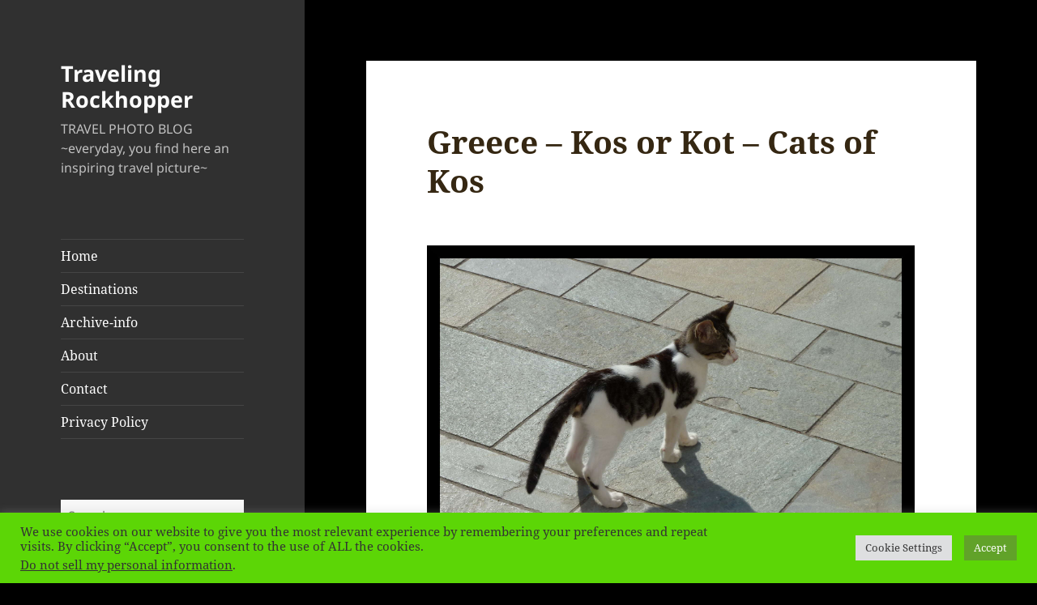

--- FILE ---
content_type: text/html; charset=UTF-8
request_url: https://travelingrockhopper.com/greece-kos-or-kot-cats-of-kos/
body_size: 21445
content:
<!DOCTYPE html>
<html lang="en-US" class="no-js">
<head>
	<meta charset="UTF-8">
	<meta name="viewport" content="width=device-width, initial-scale=1.0">
	<link rel="profile" href="https://gmpg.org/xfn/11">
	<link rel="pingback" href="https://travelingrockhopper.com/wordpress/xmlrpc.php">
	<script>
(function(html){html.className = html.className.replace(/\bno-js\b/,'js')})(document.documentElement);
//# sourceURL=twentyfifteen_javascript_detection
</script>
<meta name='robots' content='index, follow, max-image-preview:large, max-snippet:-1, max-video-preview:-1' />

	<!-- This site is optimized with the Yoast SEO plugin v26.7 - https://yoast.com/wordpress/plugins/seo/ -->
	<title>Greece - Kos or Kot - Cats of Kos - Traveling Rockhopper</title>
	<meta name="description" content="Cats of Kos - Koty z Kos - Greece - Greek Island - Grecja - Wyspa Grecka - Traveling Rockhopper Blog - Catslove - Photo Blog - Travel Blog" />
	<link rel="canonical" href="http://travelingrockhopper.com/greece-kos-or-kot-cats-of-kos/" />
	<meta property="og:locale" content="en_US" />
	<meta property="og:type" content="article" />
	<meta property="og:title" content="Greece - Kos or Kot - Cats of Kos - Traveling Rockhopper" />
	<meta property="og:description" content="Cats of Kos - Koty z Kos - Greece - Greek Island - Grecja - Wyspa Grecka - Traveling Rockhopper Blog - Catslove - Photo Blog - Travel Blog" />
	<meta property="og:url" content="http://travelingrockhopper.com/greece-kos-or-kot-cats-of-kos/" />
	<meta property="og:site_name" content="Traveling Rockhopper" />
	<meta property="article:publisher" content="https://www.facebook.com/pages/Traveling-Rockhopper-blog/1454525354843555" />
	<meta property="article:published_time" content="2018-10-27T22:01:06+00:00" />
	<meta property="og:image" content="http://travelingrockhopper.com/wordpress/wp-content/uploads/2018/10/28-Greece-kos.jpg" />
	<meta name="author" content="Traveling Rockhopper" />
	<meta name="twitter:card" content="summary_large_image" />
	<meta name="twitter:creator" content="@TRockhopper" />
	<meta name="twitter:site" content="@TRockhopper" />
	<meta name="twitter:label1" content="Written by" />
	<meta name="twitter:data1" content="Traveling Rockhopper" />
	<script type="application/ld+json" class="yoast-schema-graph">{"@context":"https://schema.org","@graph":[{"@type":"Article","@id":"http://travelingrockhopper.com/greece-kos-or-kot-cats-of-kos/#article","isPartOf":{"@id":"http://travelingrockhopper.com/greece-kos-or-kot-cats-of-kos/"},"author":{"name":"Traveling Rockhopper","@id":"https://travelingrockhopper.com/#/schema/person/790874e67fda0c7fd77e0cc5bbe14111"},"headline":"Greece &#8211; Kos or Kot &#8211; Cats of Kos","datePublished":"2018-10-27T22:01:06+00:00","mainEntityOfPage":{"@id":"http://travelingrockhopper.com/greece-kos-or-kot-cats-of-kos/"},"wordCount":44,"commentCount":1,"image":{"@id":"http://travelingrockhopper.com/greece-kos-or-kot-cats-of-kos/#primaryimage"},"thumbnailUrl":"http://travelingrockhopper.com/wordpress/wp-content/uploads/2018/10/28-Greece-kos.jpg","inLanguage":"en-US","potentialAction":[{"@type":"CommentAction","name":"Comment","target":["http://travelingrockhopper.com/greece-kos-or-kot-cats-of-kos/#respond"]}]},{"@type":"WebPage","@id":"http://travelingrockhopper.com/greece-kos-or-kot-cats-of-kos/","url":"http://travelingrockhopper.com/greece-kos-or-kot-cats-of-kos/","name":"Greece - Kos or Kot - Cats of Kos - Traveling Rockhopper","isPartOf":{"@id":"https://travelingrockhopper.com/#website"},"primaryImageOfPage":{"@id":"http://travelingrockhopper.com/greece-kos-or-kot-cats-of-kos/#primaryimage"},"image":{"@id":"http://travelingrockhopper.com/greece-kos-or-kot-cats-of-kos/#primaryimage"},"thumbnailUrl":"http://travelingrockhopper.com/wordpress/wp-content/uploads/2018/10/28-Greece-kos.jpg","datePublished":"2018-10-27T22:01:06+00:00","author":{"@id":"https://travelingrockhopper.com/#/schema/person/790874e67fda0c7fd77e0cc5bbe14111"},"description":"Cats of Kos - Koty z Kos - Greece - Greek Island - Grecja - Wyspa Grecka - Traveling Rockhopper Blog - Catslove - Photo Blog - Travel Blog","breadcrumb":{"@id":"http://travelingrockhopper.com/greece-kos-or-kot-cats-of-kos/#breadcrumb"},"inLanguage":"en-US","potentialAction":[{"@type":"ReadAction","target":["http://travelingrockhopper.com/greece-kos-or-kot-cats-of-kos/"]}]},{"@type":"ImageObject","inLanguage":"en-US","@id":"http://travelingrockhopper.com/greece-kos-or-kot-cats-of-kos/#primaryimage","url":"http://travelingrockhopper.com/wordpress/wp-content/uploads/2018/10/28-Greece-kos.jpg","contentUrl":"http://travelingrockhopper.com/wordpress/wp-content/uploads/2018/10/28-Greece-kos.jpg"},{"@type":"BreadcrumbList","@id":"http://travelingrockhopper.com/greece-kos-or-kot-cats-of-kos/#breadcrumb","itemListElement":[{"@type":"ListItem","position":1,"name":"Home","item":"https://travelingrockhopper.com/"},{"@type":"ListItem","position":2,"name":"Greece &#8211; Kos or Kot &#8211; Cats of Kos"}]},{"@type":"WebSite","@id":"https://travelingrockhopper.com/#website","url":"https://travelingrockhopper.com/","name":"Traveling Rockhopper","description":"TRAVEL PHOTO BLOG ~everyday, you find here an inspiring travel picture~","potentialAction":[{"@type":"SearchAction","target":{"@type":"EntryPoint","urlTemplate":"https://travelingrockhopper.com/?s={search_term_string}"},"query-input":{"@type":"PropertyValueSpecification","valueRequired":true,"valueName":"search_term_string"}}],"inLanguage":"en-US"},{"@type":"Person","@id":"https://travelingrockhopper.com/#/schema/person/790874e67fda0c7fd77e0cc5bbe14111","name":"Traveling Rockhopper","image":{"@type":"ImageObject","inLanguage":"en-US","@id":"https://travelingrockhopper.com/#/schema/person/image/","url":"https://secure.gravatar.com/avatar/f3880f9369de3cca0ad89291c18adc5df30391aa6ec8d2de062597bf28f09c18?s=96&d=retro&r=g","contentUrl":"https://secure.gravatar.com/avatar/f3880f9369de3cca0ad89291c18adc5df30391aa6ec8d2de062597bf28f09c18?s=96&d=retro&r=g","caption":"Traveling Rockhopper"},"url":"https://travelingrockhopper.com/author/maja/"}]}</script>
	<!-- / Yoast SEO plugin. -->


<link rel='dns-prefetch' href='//platform-api.sharethis.com' />
<link rel='dns-prefetch' href='//stats.wp.com' />
<link rel='dns-prefetch' href='//v0.wordpress.com' />
<link rel='dns-prefetch' href='//widgets.wp.com' />
<link rel='dns-prefetch' href='//s0.wp.com' />
<link rel='dns-prefetch' href='//0.gravatar.com' />
<link rel='dns-prefetch' href='//1.gravatar.com' />
<link rel='dns-prefetch' href='//2.gravatar.com' />
<link rel="alternate" type="application/rss+xml" title="Traveling Rockhopper &raquo; Feed" href="https://travelingrockhopper.com/feed/" />
<link rel="alternate" type="application/rss+xml" title="Traveling Rockhopper &raquo; Comments Feed" href="https://travelingrockhopper.com/comments/feed/" />
<link rel="alternate" type="application/rss+xml" title="Traveling Rockhopper &raquo; Greece &#8211; Kos or Kot &#8211; Cats of Kos Comments Feed" href="https://travelingrockhopper.com/greece-kos-or-kot-cats-of-kos/feed/" />
<link rel="alternate" title="oEmbed (JSON)" type="application/json+oembed" href="https://travelingrockhopper.com/wp-json/oembed/1.0/embed?url=https%3A%2F%2Ftravelingrockhopper.com%2Fgreece-kos-or-kot-cats-of-kos%2F" />
<link rel="alternate" title="oEmbed (XML)" type="text/xml+oembed" href="https://travelingrockhopper.com/wp-json/oembed/1.0/embed?url=https%3A%2F%2Ftravelingrockhopper.com%2Fgreece-kos-or-kot-cats-of-kos%2F&#038;format=xml" />
		<!-- This site uses the Google Analytics by ExactMetrics plugin v8.11.1 - Using Analytics tracking - https://www.exactmetrics.com/ -->
		<!-- Note: ExactMetrics is not currently configured on this site. The site owner needs to authenticate with Google Analytics in the ExactMetrics settings panel. -->
					<!-- No tracking code set -->
				<!-- / Google Analytics by ExactMetrics -->
		<style id='wp-img-auto-sizes-contain-inline-css'>
img:is([sizes=auto i],[sizes^="auto," i]){contain-intrinsic-size:3000px 1500px}
/*# sourceURL=wp-img-auto-sizes-contain-inline-css */
</style>
<link rel='stylesheet' id='twentyfifteen-jetpack-css' href='https://travelingrockhopper.com/wordpress/wp-content/plugins/jetpack/modules/theme-tools/compat/twentyfifteen.css?ver=15.4' media='all' />
<style id='wp-emoji-styles-inline-css'>

	img.wp-smiley, img.emoji {
		display: inline !important;
		border: none !important;
		box-shadow: none !important;
		height: 1em !important;
		width: 1em !important;
		margin: 0 0.07em !important;
		vertical-align: -0.1em !important;
		background: none !important;
		padding: 0 !important;
	}
/*# sourceURL=wp-emoji-styles-inline-css */
</style>
<style id='wp-block-library-inline-css'>
:root{--wp-block-synced-color:#7a00df;--wp-block-synced-color--rgb:122,0,223;--wp-bound-block-color:var(--wp-block-synced-color);--wp-editor-canvas-background:#ddd;--wp-admin-theme-color:#007cba;--wp-admin-theme-color--rgb:0,124,186;--wp-admin-theme-color-darker-10:#006ba1;--wp-admin-theme-color-darker-10--rgb:0,107,160.5;--wp-admin-theme-color-darker-20:#005a87;--wp-admin-theme-color-darker-20--rgb:0,90,135;--wp-admin-border-width-focus:2px}@media (min-resolution:192dpi){:root{--wp-admin-border-width-focus:1.5px}}.wp-element-button{cursor:pointer}:root .has-very-light-gray-background-color{background-color:#eee}:root .has-very-dark-gray-background-color{background-color:#313131}:root .has-very-light-gray-color{color:#eee}:root .has-very-dark-gray-color{color:#313131}:root .has-vivid-green-cyan-to-vivid-cyan-blue-gradient-background{background:linear-gradient(135deg,#00d084,#0693e3)}:root .has-purple-crush-gradient-background{background:linear-gradient(135deg,#34e2e4,#4721fb 50%,#ab1dfe)}:root .has-hazy-dawn-gradient-background{background:linear-gradient(135deg,#faaca8,#dad0ec)}:root .has-subdued-olive-gradient-background{background:linear-gradient(135deg,#fafae1,#67a671)}:root .has-atomic-cream-gradient-background{background:linear-gradient(135deg,#fdd79a,#004a59)}:root .has-nightshade-gradient-background{background:linear-gradient(135deg,#330968,#31cdcf)}:root .has-midnight-gradient-background{background:linear-gradient(135deg,#020381,#2874fc)}:root{--wp--preset--font-size--normal:16px;--wp--preset--font-size--huge:42px}.has-regular-font-size{font-size:1em}.has-larger-font-size{font-size:2.625em}.has-normal-font-size{font-size:var(--wp--preset--font-size--normal)}.has-huge-font-size{font-size:var(--wp--preset--font-size--huge)}.has-text-align-center{text-align:center}.has-text-align-left{text-align:left}.has-text-align-right{text-align:right}.has-fit-text{white-space:nowrap!important}#end-resizable-editor-section{display:none}.aligncenter{clear:both}.items-justified-left{justify-content:flex-start}.items-justified-center{justify-content:center}.items-justified-right{justify-content:flex-end}.items-justified-space-between{justify-content:space-between}.screen-reader-text{border:0;clip-path:inset(50%);height:1px;margin:-1px;overflow:hidden;padding:0;position:absolute;width:1px;word-wrap:normal!important}.screen-reader-text:focus{background-color:#ddd;clip-path:none;color:#444;display:block;font-size:1em;height:auto;left:5px;line-height:normal;padding:15px 23px 14px;text-decoration:none;top:5px;width:auto;z-index:100000}html :where(.has-border-color){border-style:solid}html :where([style*=border-top-color]){border-top-style:solid}html :where([style*=border-right-color]){border-right-style:solid}html :where([style*=border-bottom-color]){border-bottom-style:solid}html :where([style*=border-left-color]){border-left-style:solid}html :where([style*=border-width]){border-style:solid}html :where([style*=border-top-width]){border-top-style:solid}html :where([style*=border-right-width]){border-right-style:solid}html :where([style*=border-bottom-width]){border-bottom-style:solid}html :where([style*=border-left-width]){border-left-style:solid}html :where(img[class*=wp-image-]){height:auto;max-width:100%}:where(figure){margin:0 0 1em}html :where(.is-position-sticky){--wp-admin--admin-bar--position-offset:var(--wp-admin--admin-bar--height,0px)}@media screen and (max-width:600px){html :where(.is-position-sticky){--wp-admin--admin-bar--position-offset:0px}}

/*# sourceURL=wp-block-library-inline-css */
</style><style id='global-styles-inline-css'>
:root{--wp--preset--aspect-ratio--square: 1;--wp--preset--aspect-ratio--4-3: 4/3;--wp--preset--aspect-ratio--3-4: 3/4;--wp--preset--aspect-ratio--3-2: 3/2;--wp--preset--aspect-ratio--2-3: 2/3;--wp--preset--aspect-ratio--16-9: 16/9;--wp--preset--aspect-ratio--9-16: 9/16;--wp--preset--color--black: #000000;--wp--preset--color--cyan-bluish-gray: #abb8c3;--wp--preset--color--white: #fff;--wp--preset--color--pale-pink: #f78da7;--wp--preset--color--vivid-red: #cf2e2e;--wp--preset--color--luminous-vivid-orange: #ff6900;--wp--preset--color--luminous-vivid-amber: #fcb900;--wp--preset--color--light-green-cyan: #7bdcb5;--wp--preset--color--vivid-green-cyan: #00d084;--wp--preset--color--pale-cyan-blue: #8ed1fc;--wp--preset--color--vivid-cyan-blue: #0693e3;--wp--preset--color--vivid-purple: #9b51e0;--wp--preset--color--dark-gray: #111;--wp--preset--color--light-gray: #f1f1f1;--wp--preset--color--yellow: #f4ca16;--wp--preset--color--dark-brown: #352712;--wp--preset--color--medium-pink: #e53b51;--wp--preset--color--light-pink: #ffe5d1;--wp--preset--color--dark-purple: #2e2256;--wp--preset--color--purple: #674970;--wp--preset--color--blue-gray: #22313f;--wp--preset--color--bright-blue: #55c3dc;--wp--preset--color--light-blue: #e9f2f9;--wp--preset--gradient--vivid-cyan-blue-to-vivid-purple: linear-gradient(135deg,rgb(6,147,227) 0%,rgb(155,81,224) 100%);--wp--preset--gradient--light-green-cyan-to-vivid-green-cyan: linear-gradient(135deg,rgb(122,220,180) 0%,rgb(0,208,130) 100%);--wp--preset--gradient--luminous-vivid-amber-to-luminous-vivid-orange: linear-gradient(135deg,rgb(252,185,0) 0%,rgb(255,105,0) 100%);--wp--preset--gradient--luminous-vivid-orange-to-vivid-red: linear-gradient(135deg,rgb(255,105,0) 0%,rgb(207,46,46) 100%);--wp--preset--gradient--very-light-gray-to-cyan-bluish-gray: linear-gradient(135deg,rgb(238,238,238) 0%,rgb(169,184,195) 100%);--wp--preset--gradient--cool-to-warm-spectrum: linear-gradient(135deg,rgb(74,234,220) 0%,rgb(151,120,209) 20%,rgb(207,42,186) 40%,rgb(238,44,130) 60%,rgb(251,105,98) 80%,rgb(254,248,76) 100%);--wp--preset--gradient--blush-light-purple: linear-gradient(135deg,rgb(255,206,236) 0%,rgb(152,150,240) 100%);--wp--preset--gradient--blush-bordeaux: linear-gradient(135deg,rgb(254,205,165) 0%,rgb(254,45,45) 50%,rgb(107,0,62) 100%);--wp--preset--gradient--luminous-dusk: linear-gradient(135deg,rgb(255,203,112) 0%,rgb(199,81,192) 50%,rgb(65,88,208) 100%);--wp--preset--gradient--pale-ocean: linear-gradient(135deg,rgb(255,245,203) 0%,rgb(182,227,212) 50%,rgb(51,167,181) 100%);--wp--preset--gradient--electric-grass: linear-gradient(135deg,rgb(202,248,128) 0%,rgb(113,206,126) 100%);--wp--preset--gradient--midnight: linear-gradient(135deg,rgb(2,3,129) 0%,rgb(40,116,252) 100%);--wp--preset--gradient--dark-gray-gradient-gradient: linear-gradient(90deg, rgba(17,17,17,1) 0%, rgba(42,42,42,1) 100%);--wp--preset--gradient--light-gray-gradient: linear-gradient(90deg, rgba(241,241,241,1) 0%, rgba(215,215,215,1) 100%);--wp--preset--gradient--white-gradient: linear-gradient(90deg, rgba(255,255,255,1) 0%, rgba(230,230,230,1) 100%);--wp--preset--gradient--yellow-gradient: linear-gradient(90deg, rgba(244,202,22,1) 0%, rgba(205,168,10,1) 100%);--wp--preset--gradient--dark-brown-gradient: linear-gradient(90deg, rgba(53,39,18,1) 0%, rgba(91,67,31,1) 100%);--wp--preset--gradient--medium-pink-gradient: linear-gradient(90deg, rgba(229,59,81,1) 0%, rgba(209,28,51,1) 100%);--wp--preset--gradient--light-pink-gradient: linear-gradient(90deg, rgba(255,229,209,1) 0%, rgba(255,200,158,1) 100%);--wp--preset--gradient--dark-purple-gradient: linear-gradient(90deg, rgba(46,34,86,1) 0%, rgba(66,48,123,1) 100%);--wp--preset--gradient--purple-gradient: linear-gradient(90deg, rgba(103,73,112,1) 0%, rgba(131,93,143,1) 100%);--wp--preset--gradient--blue-gray-gradient: linear-gradient(90deg, rgba(34,49,63,1) 0%, rgba(52,75,96,1) 100%);--wp--preset--gradient--bright-blue-gradient: linear-gradient(90deg, rgba(85,195,220,1) 0%, rgba(43,180,211,1) 100%);--wp--preset--gradient--light-blue-gradient: linear-gradient(90deg, rgba(233,242,249,1) 0%, rgba(193,218,238,1) 100%);--wp--preset--font-size--small: 13px;--wp--preset--font-size--medium: 20px;--wp--preset--font-size--large: 36px;--wp--preset--font-size--x-large: 42px;--wp--preset--spacing--20: 0.44rem;--wp--preset--spacing--30: 0.67rem;--wp--preset--spacing--40: 1rem;--wp--preset--spacing--50: 1.5rem;--wp--preset--spacing--60: 2.25rem;--wp--preset--spacing--70: 3.38rem;--wp--preset--spacing--80: 5.06rem;--wp--preset--shadow--natural: 6px 6px 9px rgba(0, 0, 0, 0.2);--wp--preset--shadow--deep: 12px 12px 50px rgba(0, 0, 0, 0.4);--wp--preset--shadow--sharp: 6px 6px 0px rgba(0, 0, 0, 0.2);--wp--preset--shadow--outlined: 6px 6px 0px -3px rgb(255, 255, 255), 6px 6px rgb(0, 0, 0);--wp--preset--shadow--crisp: 6px 6px 0px rgb(0, 0, 0);}:where(.is-layout-flex){gap: 0.5em;}:where(.is-layout-grid){gap: 0.5em;}body .is-layout-flex{display: flex;}.is-layout-flex{flex-wrap: wrap;align-items: center;}.is-layout-flex > :is(*, div){margin: 0;}body .is-layout-grid{display: grid;}.is-layout-grid > :is(*, div){margin: 0;}:where(.wp-block-columns.is-layout-flex){gap: 2em;}:where(.wp-block-columns.is-layout-grid){gap: 2em;}:where(.wp-block-post-template.is-layout-flex){gap: 1.25em;}:where(.wp-block-post-template.is-layout-grid){gap: 1.25em;}.has-black-color{color: var(--wp--preset--color--black) !important;}.has-cyan-bluish-gray-color{color: var(--wp--preset--color--cyan-bluish-gray) !important;}.has-white-color{color: var(--wp--preset--color--white) !important;}.has-pale-pink-color{color: var(--wp--preset--color--pale-pink) !important;}.has-vivid-red-color{color: var(--wp--preset--color--vivid-red) !important;}.has-luminous-vivid-orange-color{color: var(--wp--preset--color--luminous-vivid-orange) !important;}.has-luminous-vivid-amber-color{color: var(--wp--preset--color--luminous-vivid-amber) !important;}.has-light-green-cyan-color{color: var(--wp--preset--color--light-green-cyan) !important;}.has-vivid-green-cyan-color{color: var(--wp--preset--color--vivid-green-cyan) !important;}.has-pale-cyan-blue-color{color: var(--wp--preset--color--pale-cyan-blue) !important;}.has-vivid-cyan-blue-color{color: var(--wp--preset--color--vivid-cyan-blue) !important;}.has-vivid-purple-color{color: var(--wp--preset--color--vivid-purple) !important;}.has-black-background-color{background-color: var(--wp--preset--color--black) !important;}.has-cyan-bluish-gray-background-color{background-color: var(--wp--preset--color--cyan-bluish-gray) !important;}.has-white-background-color{background-color: var(--wp--preset--color--white) !important;}.has-pale-pink-background-color{background-color: var(--wp--preset--color--pale-pink) !important;}.has-vivid-red-background-color{background-color: var(--wp--preset--color--vivid-red) !important;}.has-luminous-vivid-orange-background-color{background-color: var(--wp--preset--color--luminous-vivid-orange) !important;}.has-luminous-vivid-amber-background-color{background-color: var(--wp--preset--color--luminous-vivid-amber) !important;}.has-light-green-cyan-background-color{background-color: var(--wp--preset--color--light-green-cyan) !important;}.has-vivid-green-cyan-background-color{background-color: var(--wp--preset--color--vivid-green-cyan) !important;}.has-pale-cyan-blue-background-color{background-color: var(--wp--preset--color--pale-cyan-blue) !important;}.has-vivid-cyan-blue-background-color{background-color: var(--wp--preset--color--vivid-cyan-blue) !important;}.has-vivid-purple-background-color{background-color: var(--wp--preset--color--vivid-purple) !important;}.has-black-border-color{border-color: var(--wp--preset--color--black) !important;}.has-cyan-bluish-gray-border-color{border-color: var(--wp--preset--color--cyan-bluish-gray) !important;}.has-white-border-color{border-color: var(--wp--preset--color--white) !important;}.has-pale-pink-border-color{border-color: var(--wp--preset--color--pale-pink) !important;}.has-vivid-red-border-color{border-color: var(--wp--preset--color--vivid-red) !important;}.has-luminous-vivid-orange-border-color{border-color: var(--wp--preset--color--luminous-vivid-orange) !important;}.has-luminous-vivid-amber-border-color{border-color: var(--wp--preset--color--luminous-vivid-amber) !important;}.has-light-green-cyan-border-color{border-color: var(--wp--preset--color--light-green-cyan) !important;}.has-vivid-green-cyan-border-color{border-color: var(--wp--preset--color--vivid-green-cyan) !important;}.has-pale-cyan-blue-border-color{border-color: var(--wp--preset--color--pale-cyan-blue) !important;}.has-vivid-cyan-blue-border-color{border-color: var(--wp--preset--color--vivid-cyan-blue) !important;}.has-vivid-purple-border-color{border-color: var(--wp--preset--color--vivid-purple) !important;}.has-vivid-cyan-blue-to-vivid-purple-gradient-background{background: var(--wp--preset--gradient--vivid-cyan-blue-to-vivid-purple) !important;}.has-light-green-cyan-to-vivid-green-cyan-gradient-background{background: var(--wp--preset--gradient--light-green-cyan-to-vivid-green-cyan) !important;}.has-luminous-vivid-amber-to-luminous-vivid-orange-gradient-background{background: var(--wp--preset--gradient--luminous-vivid-amber-to-luminous-vivid-orange) !important;}.has-luminous-vivid-orange-to-vivid-red-gradient-background{background: var(--wp--preset--gradient--luminous-vivid-orange-to-vivid-red) !important;}.has-very-light-gray-to-cyan-bluish-gray-gradient-background{background: var(--wp--preset--gradient--very-light-gray-to-cyan-bluish-gray) !important;}.has-cool-to-warm-spectrum-gradient-background{background: var(--wp--preset--gradient--cool-to-warm-spectrum) !important;}.has-blush-light-purple-gradient-background{background: var(--wp--preset--gradient--blush-light-purple) !important;}.has-blush-bordeaux-gradient-background{background: var(--wp--preset--gradient--blush-bordeaux) !important;}.has-luminous-dusk-gradient-background{background: var(--wp--preset--gradient--luminous-dusk) !important;}.has-pale-ocean-gradient-background{background: var(--wp--preset--gradient--pale-ocean) !important;}.has-electric-grass-gradient-background{background: var(--wp--preset--gradient--electric-grass) !important;}.has-midnight-gradient-background{background: var(--wp--preset--gradient--midnight) !important;}.has-small-font-size{font-size: var(--wp--preset--font-size--small) !important;}.has-medium-font-size{font-size: var(--wp--preset--font-size--medium) !important;}.has-large-font-size{font-size: var(--wp--preset--font-size--large) !important;}.has-x-large-font-size{font-size: var(--wp--preset--font-size--x-large) !important;}
/*# sourceURL=global-styles-inline-css */
</style>

<style id='classic-theme-styles-inline-css'>
/*! This file is auto-generated */
.wp-block-button__link{color:#fff;background-color:#32373c;border-radius:9999px;box-shadow:none;text-decoration:none;padding:calc(.667em + 2px) calc(1.333em + 2px);font-size:1.125em}.wp-block-file__button{background:#32373c;color:#fff;text-decoration:none}
/*# sourceURL=/wp-includes/css/classic-themes.min.css */
</style>
<link rel='stylesheet' id='dashicons-css' href='https://travelingrockhopper.com/wordpress/wp-includes/css/dashicons.min.css?ver=6.9' media='all' />
<link rel='stylesheet' id='admin-bar-css' href='https://travelingrockhopper.com/wordpress/wp-includes/css/admin-bar.min.css?ver=6.9' media='all' />
<style id='admin-bar-inline-css'>

    /* Hide CanvasJS credits for P404 charts specifically */
    #p404RedirectChart .canvasjs-chart-credit {
        display: none !important;
    }
    
    #p404RedirectChart canvas {
        border-radius: 6px;
    }

    .p404-redirect-adminbar-weekly-title {
        font-weight: bold;
        font-size: 14px;
        color: #fff;
        margin-bottom: 6px;
    }

    #wpadminbar #wp-admin-bar-p404_free_top_button .ab-icon:before {
        content: "\f103";
        color: #dc3545;
        top: 3px;
    }
    
    #wp-admin-bar-p404_free_top_button .ab-item {
        min-width: 80px !important;
        padding: 0px !important;
    }
    
    /* Ensure proper positioning and z-index for P404 dropdown */
    .p404-redirect-adminbar-dropdown-wrap { 
        min-width: 0; 
        padding: 0;
        position: static !important;
    }
    
    #wpadminbar #wp-admin-bar-p404_free_top_button_dropdown {
        position: static !important;
    }
    
    #wpadminbar #wp-admin-bar-p404_free_top_button_dropdown .ab-item {
        padding: 0 !important;
        margin: 0 !important;
    }
    
    .p404-redirect-dropdown-container {
        min-width: 340px;
        padding: 18px 18px 12px 18px;
        background: #23282d !important;
        color: #fff;
        border-radius: 12px;
        box-shadow: 0 8px 32px rgba(0,0,0,0.25);
        margin-top: 10px;
        position: relative !important;
        z-index: 999999 !important;
        display: block !important;
        border: 1px solid #444;
    }
    
    /* Ensure P404 dropdown appears on hover */
    #wpadminbar #wp-admin-bar-p404_free_top_button .p404-redirect-dropdown-container { 
        display: none !important;
    }
    
    #wpadminbar #wp-admin-bar-p404_free_top_button:hover .p404-redirect-dropdown-container { 
        display: block !important;
    }
    
    #wpadminbar #wp-admin-bar-p404_free_top_button:hover #wp-admin-bar-p404_free_top_button_dropdown .p404-redirect-dropdown-container {
        display: block !important;
    }
    
    .p404-redirect-card {
        background: #2c3338;
        border-radius: 8px;
        padding: 18px 18px 12px 18px;
        box-shadow: 0 2px 8px rgba(0,0,0,0.07);
        display: flex;
        flex-direction: column;
        align-items: flex-start;
        border: 1px solid #444;
    }
    
    .p404-redirect-btn {
        display: inline-block;
        background: #dc3545;
        color: #fff !important;
        font-weight: bold;
        padding: 5px 22px;
        border-radius: 8px;
        text-decoration: none;
        font-size: 17px;
        transition: background 0.2s, box-shadow 0.2s;
        margin-top: 8px;
        box-shadow: 0 2px 8px rgba(220,53,69,0.15);
        text-align: center;
        line-height: 1.6;
    }
    
    .p404-redirect-btn:hover {
        background: #c82333;
        color: #fff !important;
        box-shadow: 0 4px 16px rgba(220,53,69,0.25);
    }
    
    /* Prevent conflicts with other admin bar dropdowns */
    #wpadminbar .ab-top-menu > li:hover > .ab-item,
    #wpadminbar .ab-top-menu > li.hover > .ab-item {
        z-index: auto;
    }
    
    #wpadminbar #wp-admin-bar-p404_free_top_button:hover > .ab-item {
        z-index: 999998 !important;
    }
    

			.admin-bar {
				position: inherit !important;
				top: auto !important;
			}
			.admin-bar .goog-te-banner-frame {
				top: 32px !important
			}
			@media screen and (max-width: 782px) {
				.admin-bar .goog-te-banner-frame {
					top: 46px !important;
				}
			}
			@media screen and (max-width: 480px) {
				.admin-bar .goog-te-banner-frame {
					position: absolute;
				}
			}
		
/*# sourceURL=admin-bar-inline-css */
</style>
<link rel='stylesheet' id='cookie-law-info-css' href='https://travelingrockhopper.com/wordpress/wp-content/plugins/cookie-law-info/legacy/public/css/cookie-law-info-public.css?ver=3.3.9.1' media='all' />
<link rel='stylesheet' id='cookie-law-info-gdpr-css' href='https://travelingrockhopper.com/wordpress/wp-content/plugins/cookie-law-info/legacy/public/css/cookie-law-info-gdpr.css?ver=3.3.9.1' media='all' />
<link rel='stylesheet' id='chrssto-frontend-css' href='https://travelingrockhopper.com/wordpress/wp-content/plugins/simple-theme-options/css/frontend.css?ver=2.0.1' media='all' />
<link rel='stylesheet' id='SFSIPLUSmainCss-css' href='https://travelingrockhopper.com/wordpress/wp-content/plugins/ultimate-social-media-plus/css/sfsi-style.css?ver=3.7.1' media='all' />
<link rel='stylesheet' id='twentyfifteen-fonts-css' href='https://travelingrockhopper.com/wordpress/wp-content/themes/twentyfifteen/assets/fonts/noto-sans-plus-noto-serif-plus-inconsolata.css?ver=20230328' media='all' />
<link rel='stylesheet' id='genericons-css' href='https://travelingrockhopper.com/wordpress/wp-content/plugins/jetpack/_inc/genericons/genericons/genericons.css?ver=3.1' media='all' />
<link rel='stylesheet' id='twentyfifteen-style-css' href='https://travelingrockhopper.com/wordpress/wp-content/themes/twentyfifteen/style.css?ver=20251202' media='all' />
<style id='twentyfifteen-style-inline-css'>
	/* Color Scheme */

	/* Background Color */
	body {
		background-color: #ffe5d1;
	}

	/* Sidebar Background Color */
	body:before,
	.site-header {
		background-color: #e53b51;
	}

	/* Box Background Color */
	.post-navigation,
	.pagination,
	.secondary,
	.site-footer,
	.hentry,
	.page-header,
	.page-content,
	.comments-area,
	.widecolumn {
		background-color: #ffffff;
	}

	/* Box Background Color */
	button,
	input[type="button"],
	input[type="reset"],
	input[type="submit"],
	.pagination .prev,
	.pagination .next,
	.widget_calendar tbody a,
	.widget_calendar tbody a:hover,
	.widget_calendar tbody a:focus,
	.page-links a,
	.page-links a:hover,
	.page-links a:focus,
	.sticky-post {
		color: #ffffff;
	}

	/* Main Text Color */
	button,
	input[type="button"],
	input[type="reset"],
	input[type="submit"],
	.pagination .prev,
	.pagination .next,
	.widget_calendar tbody a,
	.page-links a,
	.sticky-post {
		background-color: #352712;
	}

	/* Main Text Color */
	body,
	blockquote cite,
	blockquote small,
	a,
	.dropdown-toggle:after,
	.image-navigation a:hover,
	.image-navigation a:focus,
	.comment-navigation a:hover,
	.comment-navigation a:focus,
	.widget-title,
	.entry-footer a:hover,
	.entry-footer a:focus,
	.comment-metadata a:hover,
	.comment-metadata a:focus,
	.pingback .edit-link a:hover,
	.pingback .edit-link a:focus,
	.comment-list .reply a:hover,
	.comment-list .reply a:focus,
	.site-info a:hover,
	.site-info a:focus {
		color: #352712;
	}

	/* Main Text Color */
	.entry-content a,
	.entry-summary a,
	.page-content a,
	.comment-content a,
	.pingback .comment-body > a,
	.author-description a,
	.taxonomy-description a,
	.textwidget a,
	.entry-footer a:hover,
	.comment-metadata a:hover,
	.pingback .edit-link a:hover,
	.comment-list .reply a:hover,
	.site-info a:hover {
		border-color: #352712;
	}

	/* Secondary Text Color */
	button:hover,
	button:focus,
	input[type="button"]:hover,
	input[type="button"]:focus,
	input[type="reset"]:hover,
	input[type="reset"]:focus,
	input[type="submit"]:hover,
	input[type="submit"]:focus,
	.pagination .prev:hover,
	.pagination .prev:focus,
	.pagination .next:hover,
	.pagination .next:focus,
	.widget_calendar tbody a:hover,
	.widget_calendar tbody a:focus,
	.page-links a:hover,
	.page-links a:focus {
		background-color: rgba( 53, 39, 18, 0.7);
	}

	/* Secondary Text Color */
	blockquote,
	a:hover,
	a:focus,
	.main-navigation .menu-item-description,
	.post-navigation .meta-nav,
	.post-navigation a:hover .post-title,
	.post-navigation a:focus .post-title,
	.image-navigation,
	.image-navigation a,
	.comment-navigation,
	.comment-navigation a,
	.widget,
	.author-heading,
	.entry-footer,
	.entry-footer a,
	.taxonomy-description,
	.page-links > .page-links-title,
	.entry-caption,
	.comment-author,
	.comment-metadata,
	.comment-metadata a,
	.pingback .edit-link,
	.pingback .edit-link a,
	.post-password-form label,
	.comment-form label,
	.comment-notes,
	.comment-awaiting-moderation,
	.logged-in-as,
	.form-allowed-tags,
	.no-comments,
	.site-info,
	.site-info a,
	.wp-caption-text,
	.gallery-caption,
	.comment-list .reply a,
	.widecolumn label,
	.widecolumn .mu_register label {
		color: rgba( 53, 39, 18, 0.7);
	}

	/* Secondary Text Color */
	blockquote,
	.logged-in-as a:hover,
	.comment-author a:hover {
		border-color: rgba( 53, 39, 18, 0.7);
	}

	/* Border Color */
	hr,
	.dropdown-toggle:hover,
	.dropdown-toggle:focus {
		background-color: rgba( 53, 39, 18, 0.1);
	}

	/* Border Color */
	pre,
	abbr[title],
	table,
	th,
	td,
	input,
	textarea,
	.main-navigation ul,
	.main-navigation li,
	.post-navigation,
	.post-navigation div + div,
	.pagination,
	.comment-navigation,
	.widget li,
	.widget_categories .children,
	.widget_nav_menu .sub-menu,
	.widget_pages .children,
	.site-header,
	.site-footer,
	.hentry + .hentry,
	.author-info,
	.entry-content .page-links a,
	.page-links > span,
	.page-header,
	.comments-area,
	.comment-list + .comment-respond,
	.comment-list article,
	.comment-list .pingback,
	.comment-list .trackback,
	.comment-list .reply a,
	.no-comments {
		border-color: rgba( 53, 39, 18, 0.1);
	}

	/* Border Focus Color */
	a:focus,
	button:focus,
	input:focus {
		outline-color: rgba( 53, 39, 18, 0.3);
	}

	input:focus,
	textarea:focus {
		border-color: rgba( 53, 39, 18, 0.3);
	}

	/* Sidebar Link Color */
	.secondary-toggle:before {
		color: #ffffff;
	}

	.site-title a,
	.site-description {
		color: #ffffff;
	}

	/* Sidebar Text Color */
	.site-title a:hover,
	.site-title a:focus {
		color: rgba( 255, 255, 255, 0.7);
	}

	/* Sidebar Border Color */
	.secondary-toggle {
		border-color: rgba( 255, 255, 255, 0.1);
	}

	/* Sidebar Border Focus Color */
	.secondary-toggle:hover,
	.secondary-toggle:focus {
		border-color: rgba( 255, 255, 255, 0.3);
	}

	.site-title a {
		outline-color: rgba( 255, 255, 255, 0.3);
	}

	/* Meta Background Color */
	.entry-footer {
		background-color: #f1f1f1;
	}

	@media screen and (min-width: 38.75em) {
		/* Main Text Color */
		.page-header {
			border-color: #352712;
		}
	}

	@media screen and (min-width: 59.6875em) {
		/* Make sure its transparent on desktop */
		.site-header,
		.secondary {
			background-color: transparent;
		}

		/* Sidebar Background Color */
		.widget button,
		.widget input[type="button"],
		.widget input[type="reset"],
		.widget input[type="submit"],
		.widget_calendar tbody a,
		.widget_calendar tbody a:hover,
		.widget_calendar tbody a:focus {
			color: #e53b51;
		}

		/* Sidebar Link Color */
		.secondary a,
		.dropdown-toggle:after,
		.widget-title,
		.widget blockquote cite,
		.widget blockquote small {
			color: #ffffff;
		}

		.widget button,
		.widget input[type="button"],
		.widget input[type="reset"],
		.widget input[type="submit"],
		.widget_calendar tbody a {
			background-color: #ffffff;
		}

		.textwidget a {
			border-color: #ffffff;
		}

		/* Sidebar Text Color */
		.secondary a:hover,
		.secondary a:focus,
		.main-navigation .menu-item-description,
		.widget,
		.widget blockquote,
		.widget .wp-caption-text,
		.widget .gallery-caption {
			color: rgba( 255, 255, 255, 0.7);
		}

		.widget button:hover,
		.widget button:focus,
		.widget input[type="button"]:hover,
		.widget input[type="button"]:focus,
		.widget input[type="reset"]:hover,
		.widget input[type="reset"]:focus,
		.widget input[type="submit"]:hover,
		.widget input[type="submit"]:focus,
		.widget_calendar tbody a:hover,
		.widget_calendar tbody a:focus {
			background-color: rgba( 255, 255, 255, 0.7);
		}

		.widget blockquote {
			border-color: rgba( 255, 255, 255, 0.7);
		}

		/* Sidebar Border Color */
		.main-navigation ul,
		.main-navigation li,
		.widget input,
		.widget textarea,
		.widget table,
		.widget th,
		.widget td,
		.widget pre,
		.widget li,
		.widget_categories .children,
		.widget_nav_menu .sub-menu,
		.widget_pages .children,
		.widget abbr[title] {
			border-color: rgba( 255, 255, 255, 0.1);
		}

		.dropdown-toggle:hover,
		.dropdown-toggle:focus,
		.widget hr {
			background-color: rgba( 255, 255, 255, 0.1);
		}

		.widget input:focus,
		.widget textarea:focus {
			border-color: rgba( 255, 255, 255, 0.3);
		}

		.sidebar a:focus,
		.dropdown-toggle:focus {
			outline-color: rgba( 255, 255, 255, 0.3);
		}
	}

		/* Custom Header Background Color */
		body:before,
		.site-header {
			background-color: #303030;
		}

		@media screen and (min-width: 59.6875em) {
			.site-header,
			.secondary {
				background-color: transparent;
			}

			.widget button,
			.widget input[type="button"],
			.widget input[type="reset"],
			.widget input[type="submit"],
			.widget_calendar tbody a,
			.widget_calendar tbody a:hover,
			.widget_calendar tbody a:focus {
				color: #303030;
			}
		}
	
/*# sourceURL=twentyfifteen-style-inline-css */
</style>
<link rel='stylesheet' id='twentyfifteen-block-style-css' href='https://travelingrockhopper.com/wordpress/wp-content/themes/twentyfifteen/css/blocks.css?ver=20240715' media='all' />
<link rel='stylesheet' id='jetpack_likes-css' href='https://travelingrockhopper.com/wordpress/wp-content/plugins/jetpack/modules/likes/style.css?ver=15.4' media='all' />
<link rel='stylesheet' id='jetpack-subscriptions-css' href='https://travelingrockhopper.com/wordpress/wp-content/plugins/jetpack/_inc/build/subscriptions/subscriptions.min.css?ver=15.4' media='all' />
<link rel='stylesheet' id='wp-pagenavi-css' href='https://travelingrockhopper.com/wordpress/wp-content/plugins/wp-pagenavi/pagenavi-css.css?ver=2.70' media='all' />
<script src="https://travelingrockhopper.com/wordpress/wp-includes/js/jquery/jquery.min.js?ver=3.7.1" id="jquery-core-js"></script>
<script src="https://travelingrockhopper.com/wordpress/wp-includes/js/jquery/jquery-migrate.min.js?ver=3.4.1" id="jquery-migrate-js"></script>
<script id="cookie-law-info-js-extra">
var Cli_Data = {"nn_cookie_ids":[],"cookielist":[],"non_necessary_cookies":[],"ccpaEnabled":"1","ccpaRegionBased":"","ccpaBarEnabled":"1","strictlyEnabled":["necessary","obligatoire"],"ccpaType":"ccpa_gdpr","js_blocking":"1","custom_integration":"","triggerDomRefresh":"","secure_cookies":""};
var cli_cookiebar_settings = {"animate_speed_hide":"500","animate_speed_show":"500","background":"#5cd606","border":"#b1a6a6c2","border_on":"","button_1_button_colour":"#61a229","button_1_button_hover":"#4e8221","button_1_link_colour":"#fff","button_1_as_button":"1","button_1_new_win":"","button_2_button_colour":"#333","button_2_button_hover":"#292929","button_2_link_colour":"#444","button_2_as_button":"","button_2_hidebar":"","button_3_button_colour":"#dedfe0","button_3_button_hover":"#b2b2b3","button_3_link_colour":"#333333","button_3_as_button":"1","button_3_new_win":"","button_4_button_colour":"#dedfe0","button_4_button_hover":"#b2b2b3","button_4_link_colour":"#333333","button_4_as_button":"1","button_7_button_colour":"#61a229","button_7_button_hover":"#4e8221","button_7_link_colour":"#fff","button_7_as_button":"1","button_7_new_win":"","font_family":"inherit","header_fix":"","notify_animate_hide":"1","notify_animate_show":"","notify_div_id":"#cookie-law-info-bar","notify_position_horizontal":"right","notify_position_vertical":"bottom","scroll_close":"","scroll_close_reload":"","accept_close_reload":"","reject_close_reload":"","showagain_tab":"","showagain_background":"#fff","showagain_border":"#000","showagain_div_id":"#cookie-law-info-again","showagain_x_position":"100px","text":"#333333","show_once_yn":"","show_once":"10000","logging_on":"","as_popup":"","popup_overlay":"1","bar_heading_text":"","cookie_bar_as":"banner","popup_showagain_position":"bottom-right","widget_position":"left"};
var log_object = {"ajax_url":"https://travelingrockhopper.com/wordpress/wp-admin/admin-ajax.php"};
//# sourceURL=cookie-law-info-js-extra
</script>
<script src="https://travelingrockhopper.com/wordpress/wp-content/plugins/cookie-law-info/legacy/public/js/cookie-law-info-public.js?ver=3.3.9.1" id="cookie-law-info-js"></script>
<script id="cookie-law-info-ccpa-js-extra">
var ccpa_data = {"opt_out_prompt":"Do you really wish to opt out?","opt_out_confirm":"Confirm","opt_out_cancel":"Cancel"};
//# sourceURL=cookie-law-info-ccpa-js-extra
</script>
<script src="https://travelingrockhopper.com/wordpress/wp-content/plugins/cookie-law-info/legacy/admin/modules/ccpa/assets/js/cookie-law-info-ccpa.js?ver=3.3.9.1" id="cookie-law-info-ccpa-js"></script>
<script src="//platform-api.sharethis.com/js/sharethis.js?ver=8.5.3#property=6391b92c5150cb0013011b92&amp;product=gdpr-compliance-tool-v2&amp;source=simple-share-buttons-adder-wordpress" id="simple-share-buttons-adder-mu-js"></script>
<script id="twentyfifteen-script-js-extra">
var screenReaderText = {"expand":"\u003Cspan class=\"screen-reader-text\"\u003Eexpand child menu\u003C/span\u003E","collapse":"\u003Cspan class=\"screen-reader-text\"\u003Ecollapse child menu\u003C/span\u003E"};
//# sourceURL=twentyfifteen-script-js-extra
</script>
<script src="https://travelingrockhopper.com/wordpress/wp-content/themes/twentyfifteen/js/functions.js?ver=20250729" id="twentyfifteen-script-js" defer data-wp-strategy="defer"></script>
<link rel="https://api.w.org/" href="https://travelingrockhopper.com/wp-json/" /><link rel="alternate" title="JSON" type="application/json" href="https://travelingrockhopper.com/wp-json/wp/v2/posts/5048" /><link rel="EditURI" type="application/rsd+xml" title="RSD" href="https://travelingrockhopper.com/wordpress/xmlrpc.php?rsd" />
<meta name="generator" content="WordPress 6.9" />
<link rel='shortlink' href='https://wp.me/p5XqXY-1jq' />
	<script>
		window.addEventListener("sfsi_plus_functions_loaded", function() {
			var body = document.getElementsByTagName('body')[0];
			// console.log(body);
			body.classList.add("sfsi_plus_3.53");
		})
		// window.addEventListener('sfsi_plus_functions_loaded',function(e) {
		// 	jQuery("body").addClass("sfsi_plus_3.53")
		// });
		jQuery(document).ready(function(e) {
			jQuery("body").addClass("sfsi_plus_3.53")
		});

		function sfsi_plus_processfurther(ref) {
			var feed_id = '[base64]';
			var feedtype = 8;
			var email = jQuery(ref).find('input[name="email"]').val();
			var filter = /^(([^<>()[\]\\.,;:\s@\"]+(\.[^<>()[\]\\.,;:\s@\"]+)*)|(\".+\"))@((\[[0-9]{1,3}\.[0-9]{1,3}\.[0-9]{1,3}\.[0-9]{1,3}\])|(([a-zA-Z\-0-9]+\.)+[a-zA-Z]{2,}))$/;
			if ((email != "Enter your email") && (filter.test(email))) {
				if (feedtype == "8") {
					var url = "https://api.follow.it/subscription-form/" + feed_id + "/" + feedtype;
					window.open(url, "popupwindow", "scrollbars=yes,width=1080,height=760");
					return true;
				}
			} else {
				alert("Please enter email address");
				jQuery(ref).find('input[name="email"]').focus();
				return false;
			}
		}
	</script>
	<style>
		.sfsi_plus_subscribe_Popinner {
			width: 100% !important;
			height: auto !important;
			border: 1px solid #b5b5b5 !important;
			padding: 18px 0px !important;
			background-color: #ffffff !important;
		}

		.sfsi_plus_subscribe_Popinner form {
			margin: 0 20px !important;
		}

		.sfsi_plus_subscribe_Popinner h5 {
			font-family: Helvetica,Arial,sans-serif !important;

			font-weight: bold !important;
			color: #000000 !important;
			font-size: 16px !important;
			text-align: center !important;
			margin: 0 0 10px !important;
			padding: 0 !important;
		}

		.sfsi_plus_subscription_form_field {
			margin: 5px 0 !important;
			width: 100% !important;
			display: inline-flex;
			display: -webkit-inline-flex;
		}

		.sfsi_plus_subscription_form_field input {
			width: 100% !important;
			padding: 10px 0px !important;
		}

		.sfsi_plus_subscribe_Popinner input[type=email] {
			font-family: Helvetica,Arial,sans-serif !important;

			font-style: normal !important;
			color:  !important;
			font-size: 14px !important;
			text-align: center !important;
		}

		.sfsi_plus_subscribe_Popinner input[type=email]::-webkit-input-placeholder {
			font-family: Helvetica,Arial,sans-serif !important;

			font-style: normal !important;
			color:  !important;
			font-size: 14px !important;
			text-align: center !important;
		}

		.sfsi_plus_subscribe_Popinner input[type=email]:-moz-placeholder {
			/* Firefox 18- */
			font-family: Helvetica,Arial,sans-serif !important;

			font-style: normal !important;
			color:  !important;
			font-size: 14px !important;
			text-align: center !important;
		}

		.sfsi_plus_subscribe_Popinner input[type=email]::-moz-placeholder {
			/* Firefox 19+ */
			font-family: Helvetica,Arial,sans-serif !important;

			font-style: normal !important;
			color:  !important;
			font-size: 14px !important;
			text-align: center !important;
		}

		.sfsi_plus_subscribe_Popinner input[type=email]:-ms-input-placeholder {
			font-family: Helvetica,Arial,sans-serif !important;

			font-style: normal !important;
			color:  !important;
			font-size: 14px !important;
			text-align: center !important;
		}

		.sfsi_plus_subscribe_Popinner input[type=submit] {
			font-family: Helvetica,Arial,sans-serif !important;

			font-weight: bold !important;
			color: #000000 !important;
			font-size: 16px !important;
			text-align: center !important;
			background-color: #dedede !important;
		}
	</style>
		<style>img#wpstats{display:none}</style>
		<style id="custom-background-css">
body.custom-background { background-color: #000000; }
</style>
	<link rel="icon" href="https://travelingrockhopper.com/wordpress/wp-content/uploads/2015/07/01_falklands_small_w_logo-5594dc85v1_site_icon-32x32.png" sizes="32x32" />
<link rel="icon" href="https://travelingrockhopper.com/wordpress/wp-content/uploads/2015/07/01_falklands_small_w_logo-5594dc85v1_site_icon-256x256.png" sizes="192x192" />
<link rel="apple-touch-icon" href="https://travelingrockhopper.com/wordpress/wp-content/uploads/2015/07/01_falklands_small_w_logo-5594dc85v1_site_icon-256x256.png" />
<meta name="msapplication-TileImage" content="https://travelingrockhopper.com/wordpress/wp-content/uploads/2015/07/01_falklands_small_w_logo-5594dc85v1_site_icon.png" />
<link rel='stylesheet' id='cookie-law-info-table-css' href='https://travelingrockhopper.com/wordpress/wp-content/plugins/cookie-law-info/legacy/public/css/cookie-law-info-table.css?ver=3.3.9.1' media='all' />
</head>

<body class="wp-singular post-template-default single single-post postid-5048 single-format-standard custom-background wp-embed-responsive wp-theme-twentyfifteen sfsi_plus_actvite_theme_flat">
<div id="page" class="hfeed site">
	<a class="skip-link screen-reader-text" href="#content">
		Skip to content	</a>

	<div id="sidebar" class="sidebar">
		<header id="masthead" class="site-header">
			<div class="site-branding">
									<p class="site-title"><a href="https://travelingrockhopper.com/" rel="home" >Traveling Rockhopper</a></p>
										<p class="site-description">TRAVEL PHOTO BLOG ~everyday, you find here an inspiring travel picture~</p>
				
				<button class="secondary-toggle">Menu and widgets</button>
			</div><!-- .site-branding -->
		</header><!-- .site-header -->

			<div id="secondary" class="secondary">

					<nav id="site-navigation" class="main-navigation">
				<div class="menu-menu-1-container"><ul id="menu-menu-1" class="nav-menu"><li id="menu-item-14" class="menu-item menu-item-type-custom menu-item-object-custom menu-item-home menu-item-14"><a href="http://travelingrockhopper.com/">Home</a></li>
<li id="menu-item-16" class="menu-item menu-item-type-post_type menu-item-object-page menu-item-16"><a href="https://travelingrockhopper.com/destinations/">Destinations</a></li>
<li id="menu-item-376" class="menu-item menu-item-type-post_type menu-item-object-page menu-item-376"><a href="https://travelingrockhopper.com/archive-info/">Archive-info</a></li>
<li id="menu-item-15" class="menu-item menu-item-type-post_type menu-item-object-page menu-item-15"><a href="https://travelingrockhopper.com/about/">About</a></li>
<li id="menu-item-86" class="menu-item menu-item-type-post_type menu-item-object-page menu-item-86"><a href="https://travelingrockhopper.com/contactme/">Contact</a></li>
<li id="menu-item-4514" class="menu-item menu-item-type-post_type menu-item-object-page menu-item-privacy-policy menu-item-4514"><a rel="privacy-policy" href="https://travelingrockhopper.com/privacy-policy/">Privacy Policy</a></li>
</ul></div>			</nav><!-- .main-navigation -->
		
		
					<div id="widget-area" class="widget-area" role="complementary">
				<aside id="search-2" class="widget widget_search"><form role="search" method="get" class="search-form" action="https://travelingrockhopper.com/">
				<label>
					<span class="screen-reader-text">Search for:</span>
					<input type="search" class="search-field" placeholder="Search &hellip;" value="" name="s" />
				</label>
				<input type="submit" class="search-submit screen-reader-text" value="Search" />
			</form></aside><aside id="archives-2" class="widget widget_archive"><h2 class="widget-title">Archives</h2>		<label class="screen-reader-text" for="archives-dropdown-2">Archives</label>
		<select id="archives-dropdown-2" name="archive-dropdown">
			
			<option value="">Select Month</option>
				<option value='https://travelingrockhopper.com/2025/11/'> November 2025 &nbsp;(30)</option>
	<option value='https://travelingrockhopper.com/2025/10/'> October 2025 &nbsp;(31)</option>
	<option value='https://travelingrockhopper.com/2025/09/'> September 2025 &nbsp;(30)</option>
	<option value='https://travelingrockhopper.com/2025/08/'> August 2025 &nbsp;(31)</option>
	<option value='https://travelingrockhopper.com/2025/07/'> July 2025 &nbsp;(31)</option>
	<option value='https://travelingrockhopper.com/2025/06/'> June 2025 &nbsp;(30)</option>
	<option value='https://travelingrockhopper.com/2025/05/'> May 2025 &nbsp;(31)</option>
	<option value='https://travelingrockhopper.com/2025/04/'> April 2025 &nbsp;(30)</option>
	<option value='https://travelingrockhopper.com/2025/03/'> March 2025 &nbsp;(31)</option>
	<option value='https://travelingrockhopper.com/2025/02/'> February 2025 &nbsp;(28)</option>
	<option value='https://travelingrockhopper.com/2025/01/'> January 2025 &nbsp;(31)</option>
	<option value='https://travelingrockhopper.com/2024/12/'> December 2024 &nbsp;(31)</option>
	<option value='https://travelingrockhopper.com/2024/11/'> November 2024 &nbsp;(30)</option>
	<option value='https://travelingrockhopper.com/2024/10/'> October 2024 &nbsp;(31)</option>
	<option value='https://travelingrockhopper.com/2024/09/'> September 2024 &nbsp;(30)</option>
	<option value='https://travelingrockhopper.com/2024/08/'> August 2024 &nbsp;(31)</option>
	<option value='https://travelingrockhopper.com/2024/07/'> July 2024 &nbsp;(31)</option>
	<option value='https://travelingrockhopper.com/2024/06/'> June 2024 &nbsp;(30)</option>
	<option value='https://travelingrockhopper.com/2024/05/'> May 2024 &nbsp;(31)</option>
	<option value='https://travelingrockhopper.com/2024/04/'> April 2024 &nbsp;(30)</option>
	<option value='https://travelingrockhopper.com/2024/03/'> March 2024 &nbsp;(31)</option>
	<option value='https://travelingrockhopper.com/2024/02/'> February 2024 &nbsp;(29)</option>
	<option value='https://travelingrockhopper.com/2024/01/'> January 2024 &nbsp;(31)</option>
	<option value='https://travelingrockhopper.com/2023/12/'> December 2023 &nbsp;(31)</option>
	<option value='https://travelingrockhopper.com/2023/11/'> November 2023 &nbsp;(30)</option>
	<option value='https://travelingrockhopper.com/2023/10/'> October 2023 &nbsp;(31)</option>
	<option value='https://travelingrockhopper.com/2023/09/'> September 2023 &nbsp;(30)</option>
	<option value='https://travelingrockhopper.com/2023/08/'> August 2023 &nbsp;(31)</option>
	<option value='https://travelingrockhopper.com/2023/07/'> July 2023 &nbsp;(31)</option>
	<option value='https://travelingrockhopper.com/2023/06/'> June 2023 &nbsp;(30)</option>
	<option value='https://travelingrockhopper.com/2023/05/'> May 2023 &nbsp;(31)</option>
	<option value='https://travelingrockhopper.com/2023/04/'> April 2023 &nbsp;(30)</option>
	<option value='https://travelingrockhopper.com/2023/03/'> March 2023 &nbsp;(31)</option>
	<option value='https://travelingrockhopper.com/2023/02/'> February 2023 &nbsp;(28)</option>
	<option value='https://travelingrockhopper.com/2023/01/'> January 2023 &nbsp;(31)</option>
	<option value='https://travelingrockhopper.com/2022/12/'> December 2022 &nbsp;(31)</option>
	<option value='https://travelingrockhopper.com/2022/11/'> November 2022 &nbsp;(30)</option>
	<option value='https://travelingrockhopper.com/2022/10/'> October 2022 &nbsp;(31)</option>
	<option value='https://travelingrockhopper.com/2022/09/'> September 2022 &nbsp;(30)</option>
	<option value='https://travelingrockhopper.com/2022/08/'> August 2022 &nbsp;(31)</option>
	<option value='https://travelingrockhopper.com/2022/07/'> July 2022 &nbsp;(31)</option>
	<option value='https://travelingrockhopper.com/2022/06/'> June 2022 &nbsp;(30)</option>
	<option value='https://travelingrockhopper.com/2022/05/'> May 2022 &nbsp;(31)</option>
	<option value='https://travelingrockhopper.com/2022/04/'> April 2022 &nbsp;(30)</option>
	<option value='https://travelingrockhopper.com/2022/03/'> March 2022 &nbsp;(31)</option>
	<option value='https://travelingrockhopper.com/2022/02/'> February 2022 &nbsp;(28)</option>
	<option value='https://travelingrockhopper.com/2022/01/'> January 2022 &nbsp;(31)</option>
	<option value='https://travelingrockhopper.com/2021/12/'> December 2021 &nbsp;(31)</option>
	<option value='https://travelingrockhopper.com/2021/11/'> November 2021 &nbsp;(30)</option>
	<option value='https://travelingrockhopper.com/2021/10/'> October 2021 &nbsp;(31)</option>
	<option value='https://travelingrockhopper.com/2021/09/'> September 2021 &nbsp;(30)</option>
	<option value='https://travelingrockhopper.com/2021/08/'> August 2021 &nbsp;(31)</option>
	<option value='https://travelingrockhopper.com/2021/07/'> July 2021 &nbsp;(31)</option>
	<option value='https://travelingrockhopper.com/2021/06/'> June 2021 &nbsp;(30)</option>
	<option value='https://travelingrockhopper.com/2021/05/'> May 2021 &nbsp;(31)</option>
	<option value='https://travelingrockhopper.com/2021/04/'> April 2021 &nbsp;(30)</option>
	<option value='https://travelingrockhopper.com/2021/03/'> March 2021 &nbsp;(31)</option>
	<option value='https://travelingrockhopper.com/2021/02/'> February 2021 &nbsp;(28)</option>
	<option value='https://travelingrockhopper.com/2021/01/'> January 2021 &nbsp;(31)</option>
	<option value='https://travelingrockhopper.com/2020/12/'> December 2020 &nbsp;(31)</option>
	<option value='https://travelingrockhopper.com/2020/11/'> November 2020 &nbsp;(30)</option>
	<option value='https://travelingrockhopper.com/2020/10/'> October 2020 &nbsp;(31)</option>
	<option value='https://travelingrockhopper.com/2020/09/'> September 2020 &nbsp;(30)</option>
	<option value='https://travelingrockhopper.com/2020/08/'> August 2020 &nbsp;(31)</option>
	<option value='https://travelingrockhopper.com/2020/07/'> July 2020 &nbsp;(31)</option>
	<option value='https://travelingrockhopper.com/2020/06/'> June 2020 &nbsp;(30)</option>
	<option value='https://travelingrockhopper.com/2020/05/'> May 2020 &nbsp;(31)</option>
	<option value='https://travelingrockhopper.com/2020/04/'> April 2020 &nbsp;(30)</option>
	<option value='https://travelingrockhopper.com/2020/03/'> March 2020 &nbsp;(31)</option>
	<option value='https://travelingrockhopper.com/2020/02/'> February 2020 &nbsp;(29)</option>
	<option value='https://travelingrockhopper.com/2020/01/'> January 2020 &nbsp;(31)</option>
	<option value='https://travelingrockhopper.com/2019/12/'> December 2019 &nbsp;(31)</option>
	<option value='https://travelingrockhopper.com/2019/11/'> November 2019 &nbsp;(30)</option>
	<option value='https://travelingrockhopper.com/2019/10/'> October 2019 &nbsp;(31)</option>
	<option value='https://travelingrockhopper.com/2019/09/'> September 2019 &nbsp;(30)</option>
	<option value='https://travelingrockhopper.com/2019/08/'> August 2019 &nbsp;(31)</option>
	<option value='https://travelingrockhopper.com/2019/07/'> July 2019 &nbsp;(31)</option>
	<option value='https://travelingrockhopper.com/2019/06/'> June 2019 &nbsp;(30)</option>
	<option value='https://travelingrockhopper.com/2019/05/'> May 2019 &nbsp;(31)</option>
	<option value='https://travelingrockhopper.com/2019/04/'> April 2019 &nbsp;(30)</option>
	<option value='https://travelingrockhopper.com/2019/03/'> March 2019 &nbsp;(31)</option>
	<option value='https://travelingrockhopper.com/2019/02/'> February 2019 &nbsp;(28)</option>
	<option value='https://travelingrockhopper.com/2019/01/'> January 2019 &nbsp;(31)</option>
	<option value='https://travelingrockhopper.com/2018/12/'> December 2018 &nbsp;(31)</option>
	<option value='https://travelingrockhopper.com/2018/11/'> November 2018 &nbsp;(30)</option>
	<option value='https://travelingrockhopper.com/2018/10/'> October 2018 &nbsp;(31)</option>
	<option value='https://travelingrockhopper.com/2018/09/'> September 2018 &nbsp;(30)</option>
	<option value='https://travelingrockhopper.com/2018/08/'> August 2018 &nbsp;(31)</option>
	<option value='https://travelingrockhopper.com/2018/07/'> July 2018 &nbsp;(31)</option>
	<option value='https://travelingrockhopper.com/2018/06/'> June 2018 &nbsp;(30)</option>
	<option value='https://travelingrockhopper.com/2018/05/'> May 2018 &nbsp;(31)</option>
	<option value='https://travelingrockhopper.com/2018/04/'> April 2018 &nbsp;(30)</option>
	<option value='https://travelingrockhopper.com/2018/03/'> March 2018 &nbsp;(31)</option>
	<option value='https://travelingrockhopper.com/2018/02/'> February 2018 &nbsp;(28)</option>
	<option value='https://travelingrockhopper.com/2018/01/'> January 2018 &nbsp;(31)</option>
	<option value='https://travelingrockhopper.com/2017/12/'> December 2017 &nbsp;(31)</option>
	<option value='https://travelingrockhopper.com/2017/11/'> November 2017 &nbsp;(30)</option>
	<option value='https://travelingrockhopper.com/2017/10/'> October 2017 &nbsp;(31)</option>
	<option value='https://travelingrockhopper.com/2017/09/'> September 2017 &nbsp;(30)</option>
	<option value='https://travelingrockhopper.com/2017/08/'> August 2017 &nbsp;(31)</option>
	<option value='https://travelingrockhopper.com/2017/07/'> July 2017 &nbsp;(31)</option>
	<option value='https://travelingrockhopper.com/2017/06/'> June 2017 &nbsp;(30)</option>
	<option value='https://travelingrockhopper.com/2017/05/'> May 2017 &nbsp;(31)</option>
	<option value='https://travelingrockhopper.com/2017/04/'> April 2017 &nbsp;(30)</option>
	<option value='https://travelingrockhopper.com/2017/03/'> March 2017 &nbsp;(31)</option>
	<option value='https://travelingrockhopper.com/2017/02/'> February 2017 &nbsp;(28)</option>
	<option value='https://travelingrockhopper.com/2017/01/'> January 2017 &nbsp;(31)</option>
	<option value='https://travelingrockhopper.com/2016/12/'> December 2016 &nbsp;(31)</option>
	<option value='https://travelingrockhopper.com/2016/11/'> November 2016 &nbsp;(30)</option>
	<option value='https://travelingrockhopper.com/2016/10/'> October 2016 &nbsp;(31)</option>
	<option value='https://travelingrockhopper.com/2016/09/'> September 2016 &nbsp;(30)</option>
	<option value='https://travelingrockhopper.com/2016/08/'> August 2016 &nbsp;(31)</option>
	<option value='https://travelingrockhopper.com/2016/07/'> July 2016 &nbsp;(31)</option>
	<option value='https://travelingrockhopper.com/2016/06/'> June 2016 &nbsp;(30)</option>
	<option value='https://travelingrockhopper.com/2016/05/'> May 2016 &nbsp;(31)</option>
	<option value='https://travelingrockhopper.com/2016/04/'> April 2016 &nbsp;(30)</option>
	<option value='https://travelingrockhopper.com/2016/03/'> March 2016 &nbsp;(31)</option>
	<option value='https://travelingrockhopper.com/2016/02/'> February 2016 &nbsp;(29)</option>
	<option value='https://travelingrockhopper.com/2016/01/'> January 2016 &nbsp;(31)</option>
	<option value='https://travelingrockhopper.com/2015/12/'> December 2015 &nbsp;(32)</option>
	<option value='https://travelingrockhopper.com/2015/11/'> November 2015 &nbsp;(30)</option>
	<option value='https://travelingrockhopper.com/2015/10/'> October 2015 &nbsp;(31)</option>
	<option value='https://travelingrockhopper.com/2015/09/'> September 2015 &nbsp;(30)</option>
	<option value='https://travelingrockhopper.com/2015/08/'> August 2015 &nbsp;(31)</option>
	<option value='https://travelingrockhopper.com/2015/07/'> July 2015 &nbsp;(32)</option>
	<option value='https://travelingrockhopper.com/2015/06/'> June 2015 &nbsp;(31)</option>
	<option value='https://travelingrockhopper.com/2015/05/'> May 2015 &nbsp;(31)</option>
	<option value='https://travelingrockhopper.com/2015/04/'> April 2015 &nbsp;(30)</option>

		</select>

			<script>
( ( dropdownId ) => {
	const dropdown = document.getElementById( dropdownId );
	function onSelectChange() {
		setTimeout( () => {
			if ( 'escape' === dropdown.dataset.lastkey ) {
				return;
			}
			if ( dropdown.value ) {
				document.location.href = dropdown.value;
			}
		}, 250 );
	}
	function onKeyUp( event ) {
		if ( 'Escape' === event.key ) {
			dropdown.dataset.lastkey = 'escape';
		} else {
			delete dropdown.dataset.lastkey;
		}
	}
	function onClick() {
		delete dropdown.dataset.lastkey;
	}
	dropdown.addEventListener( 'keyup', onKeyUp );
	dropdown.addEventListener( 'click', onClick );
	dropdown.addEventListener( 'change', onSelectChange );
})( "archives-dropdown-2" );

//# sourceURL=WP_Widget_Archives%3A%3Awidget
</script>
</aside><aside id="blog_subscription-3" class="widget widget_blog_subscription jetpack_subscription_widget"><h2 class="widget-title">Subscribe to Blog via Email</h2>
			<div class="wp-block-jetpack-subscriptions__container">
			<form action="#" method="post" accept-charset="utf-8" id="subscribe-blog-blog_subscription-3"
				data-blog="88046694"
				data-post_access_level="everybody" >
									<p id="subscribe-email">
						<label id="jetpack-subscribe-label"
							class="screen-reader-text"
							for="subscribe-field-blog_subscription-3">
							Your E-mail Address 						</label>
						<input type="email" name="email" autocomplete="email" required="required"
																					value=""
							id="subscribe-field-blog_subscription-3"
							placeholder="Your E-mail Address "
						/>
					</p>

					<p id="subscribe-submit"
											>
						<input type="hidden" name="action" value="subscribe"/>
						<input type="hidden" name="source" value="https://travelingrockhopper.com/greece-kos-or-kot-cats-of-kos/"/>
						<input type="hidden" name="sub-type" value="widget"/>
						<input type="hidden" name="redirect_fragment" value="subscribe-blog-blog_subscription-3"/>
						<input type="hidden" id="_wpnonce" name="_wpnonce" value="0d81345a96" /><input type="hidden" name="_wp_http_referer" value="/greece-kos-or-kot-cats-of-kos/" />						<button type="submit"
															class="wp-block-button__link"
																					name="jetpack_subscriptions_widget"
						>
							Subscribe 						</button>
					</p>
							</form>
						</div>
			
</aside><aside id="sfsi-plus-widget-2" class="widget sfsi_plus"><h2 class="widget-title">Follow me also here:</h2>            <div class="sfsi_plus_widget" data-position="widget">
                <div id='sfsi_plus_wDiv'></div>
                        <script>
            window.addEventListener('sfsi_plus_functions_loaded', function () {
                if (typeof sfsi_plus_widget_set == 'function') {
                    sfsi_plus_widget_set();
                }
            })
        </script>
    <div class="sfsiplus_norm_row sfsi_plus_wDiv"  style="width:200px;position:absolute;;text-align:left"><div style='width:30px; height:auto;margin-left:10px;margin-bottom:5px;' class='sfsi_plus_wicons shuffeldiv1 '><div class='sfsiplus_inerCnt'><a class='sficn1' data-effect='fade_in' target='_blank'  href='https://www.facebook.com/TravelingRockhopper/'  style='width:30px; height:30px;opacity:0.6;background:#336699;' ><img alt='Facebook' title='Facebook' src='https://travelingrockhopper.com/wordpress/wp-content/plugins/ultimate-social-media-plus/images/icons_theme/flat/flat_fb.png' width='30' height='30' style='' class='sfcm sfsi_wicon sfsiplusid_round_icon_facebook' data-effect='fade_in'  /></a></div></div><div style='width:30px; height:auto;margin-left:10px;margin-bottom:5px;' class='sfsi_plus_wicons shuffeldiv1 '><div class='sfsiplus_inerCnt'><a class='sficn1' data-effect='fade_in' target='_blank'  href='https://twitter.com/TRockhopper'  style='width:30px; height:30px;opacity:0.6;background:#000000;' ><img alt='Twitter' title='Twitter' src='https://travelingrockhopper.com/wordpress/wp-content/plugins/ultimate-social-media-plus/images/icons_theme/flat/flat_twitter.png' width='30' height='30' style='' class='sfcm sfsi_wicon sfsiplusid_round_icon_twitter' data-effect='fade_in'  /></a></div></div><div style='width:30px; height:auto;margin-left:10px;margin-bottom:5px;' class='sfsi_plus_wicons shuffeldiv1 '><div class='sfsiplus_inerCnt'><a class='sficn1' data-effect='fade_in' target='_blank'  href='https://instagram.com/travelingrockhopper/'  style='width:30px; height:30px;opacity:0.6;background:radial-gradient(circle farthest-corner at 35% 90%, #fec564, rgba(0, 0, 0, 0) 50%), radial-gradient(circle farthest-corner at 0 140%, #fec564, rgba(0, 0, 0, 0) 50%), radial-gradient(ellipse farthest-corner at 0 -25%, #5258cf, rgba(0, 0, 0, 0) 50%), radial-gradient(ellipse farthest-corner at 20% -50%, #5258cf, rgba(0, 0, 0, 0) 50%), radial-gradient(ellipse farthest-corner at 100% 0, #893dc2, rgba(0, 0, 0, 0) 50%), radial-gradient(ellipse farthest-corner at 60% -20%, #893dc2, rgba(0, 0, 0, 0) 50%), radial-gradient(ellipse farthest-corner at 100% 100%, #d9317a, rgba(0, 0, 0, 0)), linear-gradient(#6559ca, #bc318f 30%, #e33f5f 50%, #f77638 70%, #fec66d 100%);' ><img alt='INSTAGRAM' title='INSTAGRAM' src='https://travelingrockhopper.com/wordpress/wp-content/plugins/ultimate-social-media-plus/images/icons_theme/flat/flat_instagram.png' width='30' height='30' style='' class='sfcm sfsi_wicon sfsiplusid_round_icon_instagram' data-effect='fade_in'  /></a></div></div></div ><div id="sfsi_holder" class="sfsi_plus_holders" style="position: relative; float: left;width:100%;z-index:-1;"></div ><script></script>                <div style="clear: both;"></div>
            </div>
            </aside><aside id="media_image-3" class="widget widget_media_image"><figure style="width: 2048px" class="wp-caption alignnone"><a href="http://travelingrockhopper.com/falklands_01/" target="_blank"><img width="2048" height="1527" src="https://travelingrockhopper.com/wordpress/wp-content/uploads/2015/03/01_falklands_small_w_logo.jpg" class="image wp-image-135 alignnone attachment-full size-full" alt="" style="max-width: 100%; height: auto;" decoding="async" fetchpriority="high" srcset="https://travelingrockhopper.com/wordpress/wp-content/uploads/2015/03/01_falklands_small_w_logo.jpg 2048w, https://travelingrockhopper.com/wordpress/wp-content/uploads/2015/03/01_falklands_small_w_logo-300x224.jpg 300w, https://travelingrockhopper.com/wordpress/wp-content/uploads/2015/03/01_falklands_small_w_logo-1024x764.jpg 1024w" sizes="(max-width: 2048px) 100vw, 2048px" /></a><figcaption class="wp-caption-text">          Rockhopper Penguin</figcaption></figure></aside><aside id="media_image-9" class="widget widget_media_image"><h2 class="widget-title">Top 100 Travel Photo Blogs (No. 54)</h2><a href="http://blog.feedspot.com/travel_photography_blogs/"><img width="300" height="300" src="https://travelingrockhopper.com/wordpress/wp-content/uploads/2017/07/TravelPhotographytransparent_1000px-300x300.png" class="image wp-image-3528  attachment-medium size-medium" alt="" style="max-width: 100%; height: auto;" decoding="async" srcset="https://travelingrockhopper.com/wordpress/wp-content/uploads/2017/07/TravelPhotographytransparent_1000px-300x300.png 300w, https://travelingrockhopper.com/wordpress/wp-content/uploads/2017/07/TravelPhotographytransparent_1000px-150x150.png 150w, https://travelingrockhopper.com/wordpress/wp-content/uploads/2017/07/TravelPhotographytransparent_1000px-768x768.png 768w, https://travelingrockhopper.com/wordpress/wp-content/uploads/2017/07/TravelPhotographytransparent_1000px.png 1000w" sizes="(max-width: 300px) 100vw, 300px" /></a></aside><aside id="media_image-5" class="widget widget_media_image"><h2 class="widget-title">My post on BoredPanda :</h2><a href="http://www.boredpanda.com/do-you-like-penguins/" target="_blank"><img width="1898" height="2048" src="https://travelingrockhopper.com/wordpress/wp-content/uploads/2015/03/18_falklands_small_w_logo.jpg" class="image wp-image-197 aligncenter attachment-full size-full" alt="" style="max-width: 100%; height: auto;" decoding="async" srcset="https://travelingrockhopper.com/wordpress/wp-content/uploads/2015/03/18_falklands_small_w_logo.jpg 1898w, https://travelingrockhopper.com/wordpress/wp-content/uploads/2015/03/18_falklands_small_w_logo-278x300.jpg 278w, https://travelingrockhopper.com/wordpress/wp-content/uploads/2015/03/18_falklands_small_w_logo-949x1024.jpg 949w" sizes="(max-width: 1898px) 100vw, 1898px" /></a></aside>			</div><!-- .widget-area -->
		
	</div><!-- .secondary -->

	</div><!-- .sidebar -->

	<div id="content" class="site-content">

	<div id="primary" class="content-area">
		<main id="main" class="site-main">

		
<article id="post-5048" class="post-5048 post type-post status-publish format-standard hentry category-uncategorized">
	
	<header class="entry-header">
		<h1 class="entry-title">Greece &#8211; Kos or Kot &#8211; Cats of Kos</h1>	</header><!-- .entry-header -->

	<div class="entry-content">
		<figure id="attachment_5049" aria-describedby="caption-attachment-5049" style="width: 2048px" class="wp-caption aligncenter"><a href="http://travelingrockhopper.com/wordpress/wp-content/uploads/2018/10/28-Greece-kos.jpg"><img loading="lazy" decoding="async" src="http://travelingrockhopper.com/wordpress/wp-content/uploads/2018/10/28-Greece-kos.jpg" alt="" width="2048" height="1805" class="size-full wp-image-5049" srcset="https://travelingrockhopper.com/wordpress/wp-content/uploads/2018/10/28-Greece-kos.jpg 2048w, https://travelingrockhopper.com/wordpress/wp-content/uploads/2018/10/28-Greece-kos-300x264.jpg 300w, https://travelingrockhopper.com/wordpress/wp-content/uploads/2018/10/28-Greece-kos-768x677.jpg 768w, https://travelingrockhopper.com/wordpress/wp-content/uploads/2018/10/28-Greece-kos-1024x903.jpg 1024w" sizes="auto, (max-width: 2048px) 100vw, 2048px" /></a><figcaption id="caption-attachment-5049" class="wp-caption-text">Kos, Greece</figcaption></figure>
<p>In Kos, I met many many cats.<br />
&#8220;Cat&#8221; in Polish is &#8220;kot&#8221;, so I think the island of Kos in Polish should be called &#8220;Kot&#8221;. 😀</p>
<div class='sharedaddy sd-block sd-like jetpack-likes-widget-wrapper jetpack-likes-widget-unloaded' id='like-post-wrapper-88046694-5048-696cd5cebc381' data-src='https://widgets.wp.com/likes/?ver=15.4#blog_id=88046694&amp;post_id=5048&amp;origin=travelingrockhopper.com&amp;obj_id=88046694-5048-696cd5cebc381' data-name='like-post-frame-88046694-5048-696cd5cebc381' data-title='Like or Reblog'><h3 class="sd-title">Like this:</h3><div class='likes-widget-placeholder post-likes-widget-placeholder' style='height: 55px;'><span class='button'><span>Like</span></span> <span class="loading">Loading...</span></div><span class='sd-text-color'></span><a class='sd-link-color'></a></div>	</div><!-- .entry-content -->

	
	<footer class="entry-footer">
		<span class="posted-on"><span class="screen-reader-text">Posted on </span><a href="https://travelingrockhopper.com/greece-kos-or-kot-cats-of-kos/" rel="bookmark"><time class="entry-date published" datetime="2018-10-28T00:01:06+02:00">October 28, 2018</time><time class="updated" datetime="2018-10-27T18:56:39+02:00">October 27, 2018</time></a></span><span class="byline"><span class="screen-reader-text">Author </span><span class="author vcard"><a class="url fn n" href="https://travelingrockhopper.com/author/maja/">Traveling Rockhopper</a></span></span>			</footer><!-- .entry-footer -->

</article><!-- #post-5048 -->

<div id="comments" class="comments-area">

			<h2 class="comments-title">
			One thought on &ldquo;Greece &#8211; Kos or Kot &#8211; Cats of Kos&rdquo;		</h2>

		
		<ol class="comment-list">
					<li id="comment-14776" class="comment even thread-even depth-1">
			<article id="div-comment-14776" class="comment-body">
				<footer class="comment-meta">
					<div class="comment-author vcard">
						<img alt='' src='https://secure.gravatar.com/avatar/7b0b5e1ba3061c4ce886ac9dbdbbd46d42f1e85fad3ea167b764ac823417f1e2?s=56&#038;d=retro&#038;r=g' srcset='https://secure.gravatar.com/avatar/7b0b5e1ba3061c4ce886ac9dbdbbd46d42f1e85fad3ea167b764ac823417f1e2?s=112&#038;d=retro&#038;r=g 2x' class='avatar avatar-56 photo' height='56' width='56' loading='lazy' decoding='async'/>						<b class="fn"><a href="http://glasgowgallivanter.com" class="url" rel="ugc external nofollow">Anabel @ The Glasgow Gallivanter</a></b> <span class="says">says:</span>					</div><!-- .comment-author -->

					<div class="comment-metadata">
						<a href="https://travelingrockhopper.com/greece-kos-or-kot-cats-of-kos/#comment-14776"><time datetime="2018-10-28T00:43:03+02:00">October 28, 2018 at 00:43</time></a>					</div><!-- .comment-metadata -->

									</footer><!-- .comment-meta -->

				<div class="comment-content">
					<p>So cute!</p>
				</div><!-- .comment-content -->

				<div class="reply"><a rel="nofollow" class="comment-reply-link" href="#comment-14776" data-commentid="14776" data-postid="5048" data-belowelement="div-comment-14776" data-respondelement="respond" data-replyto="Reply to Anabel @ The Glasgow Gallivanter" aria-label="Reply to Anabel @ The Glasgow Gallivanter">Reply</a></div>			</article><!-- .comment-body -->
		</li><!-- #comment-## -->
		</ol><!-- .comment-list -->

		
	
	
		<div id="respond" class="comment-respond">
		<h3 id="reply-title" class="comment-reply-title">Leave a Reply <small><a rel="nofollow" id="cancel-comment-reply-link" href="/greece-kos-or-kot-cats-of-kos/#respond" style="display:none;">Cancel reply</a></small></h3><form action="https://travelingrockhopper.com/wordpress/wp-comments-post.php" method="post" id="commentform" class="comment-form"><p class="comment-notes"><span id="email-notes">Your email address will not be published.</span> <span class="required-field-message">Required fields are marked <span class="required">*</span></span></p><p class="comment-form-comment"><label for="comment">Comment <span class="required">*</span></label> <textarea autocomplete="new-password"  id="g41d42fae1"  name="g41d42fae1"   cols="45" rows="8" maxlength="65525" required></textarea><textarea id="comment" aria-label="hp-comment" aria-hidden="true" name="comment" autocomplete="new-password" style="padding:0 !important;clip:rect(1px, 1px, 1px, 1px) !important;position:absolute !important;white-space:nowrap !important;height:1px !important;width:1px !important;overflow:hidden !important;" tabindex="-1"></textarea><script data-noptimize>document.getElementById("comment").setAttribute( "id", "a0669c4b95a1eb04a8d1cc515fe1db92" );document.getElementById("g41d42fae1").setAttribute( "id", "comment" );</script></p><p class="comment-form-author"><label for="author">Name <span class="required">*</span></label> <input id="author" name="author" type="text" value="" size="30" maxlength="245" autocomplete="name" required /></p>
<p class="comment-form-email"><label for="email">Email <span class="required">*</span></label> <input id="email" name="email" type="email" value="" size="30" maxlength="100" aria-describedby="email-notes" autocomplete="email" required /></p>
<p class="comment-form-url"><label for="url">Website</label> <input id="url" name="url" type="url" value="" size="30" maxlength="200" autocomplete="url" /></p>
<p class="comment-subscription-form"><input type="checkbox" name="subscribe_comments" id="subscribe_comments" value="subscribe" style="width: auto; -moz-appearance: checkbox; -webkit-appearance: checkbox;" /> <label class="subscribe-label" id="subscribe-label" for="subscribe_comments">Notify me of follow-up comments by email.</label></p><p class="comment-subscription-form"><input type="checkbox" name="subscribe_blog" id="subscribe_blog" value="subscribe" style="width: auto; -moz-appearance: checkbox; -webkit-appearance: checkbox;" /> <label class="subscribe-label" id="subscribe-blog-label" for="subscribe_blog">Notify me of new posts by email.</label></p><p class="form-submit"><input name="submit" type="submit" id="submit" class="submit" value="Post Comment" /> <input type='hidden' name='comment_post_ID' value='5048' id='comment_post_ID' />
<input type='hidden' name='comment_parent' id='comment_parent' value='0' />
</p><p style="display: none;"><input type="hidden" id="akismet_comment_nonce" name="akismet_comment_nonce" value="24e583fe10" /></p><p style="display: none !important;" class="akismet-fields-container" data-prefix="ak_"><label>&#916;<textarea name="ak_hp_textarea" cols="45" rows="8" maxlength="100"></textarea></label><input type="hidden" id="ak_js_1" name="ak_js" value="67"/><script>document.getElementById( "ak_js_1" ).setAttribute( "value", ( new Date() ).getTime() );</script></p></form>	</div><!-- #respond -->
	
</div><!-- .comments-area -->

	<nav class="navigation post-navigation" aria-label="Posts">
		<h2 class="screen-reader-text">Post navigation</h2>
		<div class="nav-links"><div class="nav-previous"><a href="https://travelingrockhopper.com/greece-kos/" rel="prev"><span class="meta-nav" aria-hidden="true">Previous</span> <span class="screen-reader-text">Previous post:</span> <span class="post-title">Greece &#8211; Kos</span></a></div><div class="nav-next"><a href="https://travelingrockhopper.com/greece-kos-island/" rel="next"><span class="meta-nav" aria-hidden="true">Next</span> <span class="screen-reader-text">Next post:</span> <span class="post-title">Greece &#8211; Kos Island</span></a></div></div>
	</nav>
		</main><!-- .site-main -->
	</div><!-- .content-area -->


	</div><!-- .site-content -->

	<footer id="colophon" class="site-footer">
		<div class="site-info">
						<a class="privacy-policy-link" href="https://travelingrockhopper.com/privacy-policy/" rel="privacy-policy">Privacy Policy</a><span role="separator" aria-hidden="true"></span>			<a href="https://wordpress.org/" class="imprint">
				Proudly powered by WordPress			</a>
		</div><!-- .site-info -->
	</footer><!-- .site-footer -->

</div><!-- .site -->

<script type="speculationrules">
{"prefetch":[{"source":"document","where":{"and":[{"href_matches":"/*"},{"not":{"href_matches":["/wordpress/wp-*.php","/wordpress/wp-admin/*","/wordpress/wp-content/uploads/*","/wordpress/wp-content/*","/wordpress/wp-content/plugins/*","/wordpress/wp-content/themes/twentyfifteen/*","/*\\?(.+)"]}},{"not":{"selector_matches":"a[rel~=\"nofollow\"]"}},{"not":{"selector_matches":".no-prefetch, .no-prefetch a"}}]},"eagerness":"conservative"}]}
</script>
<!--googleoff: all--><div id="cookie-law-info-bar" data-nosnippet="true"><span><div class="cli-bar-container cli-style-v2"><div class="cli-bar-message">We use cookies on our website to give you the most relevant experience by remembering your preferences and repeat visits. By clicking “Accept”, you consent to the use of ALL the cookies.</br><div class="wt-cli-ccpa-element"> <a style="color:#333333" class="wt-cli-ccpa-opt-out">Do not sell my personal information</a>.</div></div><div class="cli-bar-btn_container"><a role='button' class="medium cli-plugin-button cli-plugin-main-button cli_settings_button" style="margin:0px 10px 0px 5px">Cookie Settings</a><a role='button' data-cli_action="accept" id="cookie_action_close_header" class="medium cli-plugin-button cli-plugin-main-button cookie_action_close_header cli_action_button wt-cli-accept-btn">Accept</a></div></div></span></div><div id="cookie-law-info-again" data-nosnippet="true"><span id="cookie_hdr_showagain">Manage consent</span></div><div class="cli-modal" data-nosnippet="true" id="cliSettingsPopup" tabindex="-1" role="dialog" aria-labelledby="cliSettingsPopup" aria-hidden="true">
  <div class="cli-modal-dialog" role="document">
	<div class="cli-modal-content cli-bar-popup">
		  <button type="button" class="cli-modal-close" id="cliModalClose">
			<svg class="" viewBox="0 0 24 24"><path d="M19 6.41l-1.41-1.41-5.59 5.59-5.59-5.59-1.41 1.41 5.59 5.59-5.59 5.59 1.41 1.41 5.59-5.59 5.59 5.59 1.41-1.41-5.59-5.59z"></path><path d="M0 0h24v24h-24z" fill="none"></path></svg>
			<span class="wt-cli-sr-only">Close</span>
		  </button>
		  <div class="cli-modal-body">
			<div class="cli-container-fluid cli-tab-container">
	<div class="cli-row">
		<div class="cli-col-12 cli-align-items-stretch cli-px-0">
			<div class="cli-privacy-overview">
				<h4>Privacy Overview</h4>				<div class="cli-privacy-content">
					<div class="cli-privacy-content-text">This website uses cookies to improve your experience while you navigate through the website. Out of these, the cookies that are categorized as necessary are stored on your browser as they are essential for the working of basic functionalities of the website. We also use third-party cookies that help us analyze and understand how you use this website. These cookies will be stored in your browser only with your consent. You also have the option to opt-out of these cookies. But opting out of some of these cookies may affect your browsing experience.</div>
				</div>
				<a class="cli-privacy-readmore" aria-label="Show more" role="button" data-readmore-text="Show more" data-readless-text="Show less"></a>			</div>
		</div>
		<div class="cli-col-12 cli-align-items-stretch cli-px-0 cli-tab-section-container">
												<div class="cli-tab-section">
						<div class="cli-tab-header">
							<a role="button" tabindex="0" class="cli-nav-link cli-settings-mobile" data-target="necessary" data-toggle="cli-toggle-tab">
								Necessary							</a>
															<div class="wt-cli-necessary-checkbox">
									<input type="checkbox" class="cli-user-preference-checkbox"  id="wt-cli-checkbox-necessary" data-id="checkbox-necessary" checked="checked"  />
									<label class="form-check-label" for="wt-cli-checkbox-necessary">Necessary</label>
								</div>
								<span class="cli-necessary-caption">Always Enabled</span>
													</div>
						<div class="cli-tab-content">
							<div class="cli-tab-pane cli-fade" data-id="necessary">
								<div class="wt-cli-cookie-description">
									Necessary cookies are absolutely essential for the website to function properly. These cookies ensure basic functionalities and security features of the website, anonymously.
<table class="cookielawinfo-row-cat-table cookielawinfo-winter"><thead><tr><th class="cookielawinfo-column-1">Cookie</th><th class="cookielawinfo-column-3">Duration</th><th class="cookielawinfo-column-4">Description</th></tr></thead><tbody><tr class="cookielawinfo-row"><td class="cookielawinfo-column-1">cookielawinfo-checkbox-analytics</td><td class="cookielawinfo-column-3">11 months</td><td class="cookielawinfo-column-4">This cookie is set by GDPR Cookie Consent plugin. The cookie is used to store the user consent for the cookies in the category "Analytics".</td></tr><tr class="cookielawinfo-row"><td class="cookielawinfo-column-1">cookielawinfo-checkbox-functional</td><td class="cookielawinfo-column-3">11 months</td><td class="cookielawinfo-column-4">The cookie is set by GDPR cookie consent to record the user consent for the cookies in the category "Functional".</td></tr><tr class="cookielawinfo-row"><td class="cookielawinfo-column-1">cookielawinfo-checkbox-necessary</td><td class="cookielawinfo-column-3">11 months</td><td class="cookielawinfo-column-4">This cookie is set by GDPR Cookie Consent plugin. The cookies is used to store the user consent for the cookies in the category "Necessary".</td></tr><tr class="cookielawinfo-row"><td class="cookielawinfo-column-1">cookielawinfo-checkbox-others</td><td class="cookielawinfo-column-3">11 months</td><td class="cookielawinfo-column-4">This cookie is set by GDPR Cookie Consent plugin. The cookie is used to store the user consent for the cookies in the category "Other.</td></tr><tr class="cookielawinfo-row"><td class="cookielawinfo-column-1">cookielawinfo-checkbox-performance</td><td class="cookielawinfo-column-3">11 months</td><td class="cookielawinfo-column-4">This cookie is set by GDPR Cookie Consent plugin. The cookie is used to store the user consent for the cookies in the category "Performance".</td></tr><tr class="cookielawinfo-row"><td class="cookielawinfo-column-1">viewed_cookie_policy</td><td class="cookielawinfo-column-3">11 months</td><td class="cookielawinfo-column-4">The cookie is set by the GDPR Cookie Consent plugin and is used to store whether or not user has consented to the use of cookies. It does not store any personal data.</td></tr></tbody></table>								</div>
							</div>
						</div>
					</div>
																	<div class="cli-tab-section">
						<div class="cli-tab-header">
							<a role="button" tabindex="0" class="cli-nav-link cli-settings-mobile" data-target="functional" data-toggle="cli-toggle-tab">
								Functional							</a>
															<div class="cli-switch">
									<input type="checkbox" id="wt-cli-checkbox-functional" class="cli-user-preference-checkbox"  data-id="checkbox-functional" />
									<label for="wt-cli-checkbox-functional" class="cli-slider" data-cli-enable="Enabled" data-cli-disable="Disabled"><span class="wt-cli-sr-only">Functional</span></label>
								</div>
													</div>
						<div class="cli-tab-content">
							<div class="cli-tab-pane cli-fade" data-id="functional">
								<div class="wt-cli-cookie-description">
									Functional cookies help to perform certain functionalities like sharing the content of the website on social media platforms, collect feedbacks, and other third-party features.
								</div>
							</div>
						</div>
					</div>
																	<div class="cli-tab-section">
						<div class="cli-tab-header">
							<a role="button" tabindex="0" class="cli-nav-link cli-settings-mobile" data-target="performance" data-toggle="cli-toggle-tab">
								Performance							</a>
															<div class="cli-switch">
									<input type="checkbox" id="wt-cli-checkbox-performance" class="cli-user-preference-checkbox"  data-id="checkbox-performance" />
									<label for="wt-cli-checkbox-performance" class="cli-slider" data-cli-enable="Enabled" data-cli-disable="Disabled"><span class="wt-cli-sr-only">Performance</span></label>
								</div>
													</div>
						<div class="cli-tab-content">
							<div class="cli-tab-pane cli-fade" data-id="performance">
								<div class="wt-cli-cookie-description">
									Performance cookies are used to understand and analyze the key performance indexes of the website which helps in delivering a better user experience for the visitors.
								</div>
							</div>
						</div>
					</div>
																	<div class="cli-tab-section">
						<div class="cli-tab-header">
							<a role="button" tabindex="0" class="cli-nav-link cli-settings-mobile" data-target="analytics" data-toggle="cli-toggle-tab">
								Analytics							</a>
															<div class="cli-switch">
									<input type="checkbox" id="wt-cli-checkbox-analytics" class="cli-user-preference-checkbox"  data-id="checkbox-analytics" />
									<label for="wt-cli-checkbox-analytics" class="cli-slider" data-cli-enable="Enabled" data-cli-disable="Disabled"><span class="wt-cli-sr-only">Analytics</span></label>
								</div>
													</div>
						<div class="cli-tab-content">
							<div class="cli-tab-pane cli-fade" data-id="analytics">
								<div class="wt-cli-cookie-description">
									Analytical cookies are used to understand how visitors interact with the website. These cookies help provide information on metrics the number of visitors, bounce rate, traffic source, etc.
								</div>
							</div>
						</div>
					</div>
																	<div class="cli-tab-section">
						<div class="cli-tab-header">
							<a role="button" tabindex="0" class="cli-nav-link cli-settings-mobile" data-target="advertisement" data-toggle="cli-toggle-tab">
								Advertisement							</a>
															<div class="cli-switch">
									<input type="checkbox" id="wt-cli-checkbox-advertisement" class="cli-user-preference-checkbox"  data-id="checkbox-advertisement" />
									<label for="wt-cli-checkbox-advertisement" class="cli-slider" data-cli-enable="Enabled" data-cli-disable="Disabled"><span class="wt-cli-sr-only">Advertisement</span></label>
								</div>
													</div>
						<div class="cli-tab-content">
							<div class="cli-tab-pane cli-fade" data-id="advertisement">
								<div class="wt-cli-cookie-description">
									Advertisement cookies are used to provide visitors with relevant ads and marketing campaigns. These cookies track visitors across websites and collect information to provide customized ads.
								</div>
							</div>
						</div>
					</div>
																	<div class="cli-tab-section">
						<div class="cli-tab-header">
							<a role="button" tabindex="0" class="cli-nav-link cli-settings-mobile" data-target="others" data-toggle="cli-toggle-tab">
								Others							</a>
															<div class="cli-switch">
									<input type="checkbox" id="wt-cli-checkbox-others" class="cli-user-preference-checkbox"  data-id="checkbox-others" />
									<label for="wt-cli-checkbox-others" class="cli-slider" data-cli-enable="Enabled" data-cli-disable="Disabled"><span class="wt-cli-sr-only">Others</span></label>
								</div>
													</div>
						<div class="cli-tab-content">
							<div class="cli-tab-pane cli-fade" data-id="others">
								<div class="wt-cli-cookie-description">
									Other uncategorized cookies are those that are being analyzed and have not been classified into a category as yet.
								</div>
							</div>
						</div>
					</div>
										</div>
	</div>
</div>
		  </div>
		  <div class="cli-modal-footer">
			<div class="wt-cli-element cli-container-fluid cli-tab-container">
				<div class="cli-row">
					<div class="cli-col-12 cli-align-items-stretch cli-px-0">
						<div class="cli-tab-footer wt-cli-privacy-overview-actions">
						
															<a id="wt-cli-privacy-save-btn" role="button" tabindex="0" data-cli-action="accept" class="wt-cli-privacy-btn cli_setting_save_button wt-cli-privacy-accept-btn cli-btn">SAVE &amp; ACCEPT</a>
													</div>
						
					</div>
				</div>
			</div>
		</div>
	</div>
  </div>
</div>
<div class="cli-modal-backdrop cli-fade cli-settings-overlay"></div>
<div class="cli-modal-backdrop cli-fade cli-popupbar-overlay"></div>
<!--googleon: all--><div class="sfsiplus_footerLnk" style="margin: 0 auto;z-index:1000; absolute; text-align: center;"><a href="https://www.ultimatelysocial.com/usm-premium/?utm_source=usmplus_settings_page&utm_campaign=footer_credit_new&utm_medium=banner" target="_new">Social media & sharing icons </a> powered by UltimatelySocial</div><script>
	window.addEventListener('sfsi_plus_functions_loaded', function() {
		if (typeof sfsi_plus_responsive_toggle == 'function') {
			sfsi_plus_responsive_toggle(0);
			// console.log('sfsi_plus_responsive_toggle');
		}
	})
</script>

<script src="https://travelingrockhopper.com/wordpress/wp-content/plugins/simple-share-buttons-adder/js/ssba.js?ver=1758802903" id="simple-share-buttons-adder-ssba-js"></script>
<script id="simple-share-buttons-adder-ssba-js-after">
Main.boot( [] );
//# sourceURL=simple-share-buttons-adder-ssba-js-after
</script>
<script src="https://travelingrockhopper.com/wordpress/wp-includes/js/jquery/ui/core.min.js?ver=1.13.3" id="jquery-ui-core-js"></script>
<script src="https://travelingrockhopper.com/wordpress/wp-content/plugins/ultimate-social-media-plus/js/shuffle/modernizr.custom.min.js?ver=6.9" id="SFSIPLUSjqueryModernizr-js"></script>
<script id="SFSIPLUSCustomJs-js-extra">
var sfsi_plus_ajax_object = {"ajax_url":"https://travelingrockhopper.com/wordpress/wp-admin/admin-ajax.php","plugin_url":"https://travelingrockhopper.com/wordpress/wp-content/plugins/ultimate-social-media-plus/","rest_url":"https://travelingrockhopper.com/wp-json/"};
var sfsi_plus_links = {"admin_url":"https://travelingrockhopper.com/wordpress/wp-admin/","plugin_dir_url":"https://travelingrockhopper.com/wordpress/wp-content/plugins/ultimate-social-media-plus/","rest_url":"https://travelingrockhopper.com/wp-json/","pretty_perma":"yes"};
//# sourceURL=SFSIPLUSCustomJs-js-extra
</script>
<script src="https://travelingrockhopper.com/wordpress/wp-content/plugins/ultimate-social-media-plus/js/custom.js?ver=3.7.1" id="SFSIPLUSCustomJs-js"></script>
<script src="https://travelingrockhopper.com/wordpress/wp-includes/js/comment-reply.min.js?ver=6.9" id="comment-reply-js" async data-wp-strategy="async" fetchpriority="low"></script>
<script id="jetpack-stats-js-before">
_stq = window._stq || [];
_stq.push([ "view", {"v":"ext","blog":"88046694","post":"5048","tz":"1","srv":"travelingrockhopper.com","j":"1:15.4"} ]);
_stq.push([ "clickTrackerInit", "88046694", "5048" ]);
//# sourceURL=jetpack-stats-js-before
</script>
<script src="https://stats.wp.com/e-202603.js" id="jetpack-stats-js" defer data-wp-strategy="defer"></script>
<script src="https://travelingrockhopper.com/wordpress/wp-content/plugins/jetpack/_inc/build/likes/queuehandler.min.js?ver=15.4" id="jetpack_likes_queuehandler-js"></script>
<script defer src="https://travelingrockhopper.com/wordpress/wp-content/plugins/akismet/_inc/akismet-frontend.js?ver=1763757603" id="akismet-frontend-js"></script>
<script id="wp-emoji-settings" type="application/json">
{"baseUrl":"https://s.w.org/images/core/emoji/17.0.2/72x72/","ext":".png","svgUrl":"https://s.w.org/images/core/emoji/17.0.2/svg/","svgExt":".svg","source":{"concatemoji":"https://travelingrockhopper.com/wordpress/wp-includes/js/wp-emoji-release.min.js?ver=6.9"}}
</script>
<script type="module">
/*! This file is auto-generated */
const a=JSON.parse(document.getElementById("wp-emoji-settings").textContent),o=(window._wpemojiSettings=a,"wpEmojiSettingsSupports"),s=["flag","emoji"];function i(e){try{var t={supportTests:e,timestamp:(new Date).valueOf()};sessionStorage.setItem(o,JSON.stringify(t))}catch(e){}}function c(e,t,n){e.clearRect(0,0,e.canvas.width,e.canvas.height),e.fillText(t,0,0);t=new Uint32Array(e.getImageData(0,0,e.canvas.width,e.canvas.height).data);e.clearRect(0,0,e.canvas.width,e.canvas.height),e.fillText(n,0,0);const a=new Uint32Array(e.getImageData(0,0,e.canvas.width,e.canvas.height).data);return t.every((e,t)=>e===a[t])}function p(e,t){e.clearRect(0,0,e.canvas.width,e.canvas.height),e.fillText(t,0,0);var n=e.getImageData(16,16,1,1);for(let e=0;e<n.data.length;e++)if(0!==n.data[e])return!1;return!0}function u(e,t,n,a){switch(t){case"flag":return n(e,"\ud83c\udff3\ufe0f\u200d\u26a7\ufe0f","\ud83c\udff3\ufe0f\u200b\u26a7\ufe0f")?!1:!n(e,"\ud83c\udde8\ud83c\uddf6","\ud83c\udde8\u200b\ud83c\uddf6")&&!n(e,"\ud83c\udff4\udb40\udc67\udb40\udc62\udb40\udc65\udb40\udc6e\udb40\udc67\udb40\udc7f","\ud83c\udff4\u200b\udb40\udc67\u200b\udb40\udc62\u200b\udb40\udc65\u200b\udb40\udc6e\u200b\udb40\udc67\u200b\udb40\udc7f");case"emoji":return!a(e,"\ud83e\u1fac8")}return!1}function f(e,t,n,a){let r;const o=(r="undefined"!=typeof WorkerGlobalScope&&self instanceof WorkerGlobalScope?new OffscreenCanvas(300,150):document.createElement("canvas")).getContext("2d",{willReadFrequently:!0}),s=(o.textBaseline="top",o.font="600 32px Arial",{});return e.forEach(e=>{s[e]=t(o,e,n,a)}),s}function r(e){var t=document.createElement("script");t.src=e,t.defer=!0,document.head.appendChild(t)}a.supports={everything:!0,everythingExceptFlag:!0},new Promise(t=>{let n=function(){try{var e=JSON.parse(sessionStorage.getItem(o));if("object"==typeof e&&"number"==typeof e.timestamp&&(new Date).valueOf()<e.timestamp+604800&&"object"==typeof e.supportTests)return e.supportTests}catch(e){}return null}();if(!n){if("undefined"!=typeof Worker&&"undefined"!=typeof OffscreenCanvas&&"undefined"!=typeof URL&&URL.createObjectURL&&"undefined"!=typeof Blob)try{var e="postMessage("+f.toString()+"("+[JSON.stringify(s),u.toString(),c.toString(),p.toString()].join(",")+"));",a=new Blob([e],{type:"text/javascript"});const r=new Worker(URL.createObjectURL(a),{name:"wpTestEmojiSupports"});return void(r.onmessage=e=>{i(n=e.data),r.terminate(),t(n)})}catch(e){}i(n=f(s,u,c,p))}t(n)}).then(e=>{for(const n in e)a.supports[n]=e[n],a.supports.everything=a.supports.everything&&a.supports[n],"flag"!==n&&(a.supports.everythingExceptFlag=a.supports.everythingExceptFlag&&a.supports[n]);var t;a.supports.everythingExceptFlag=a.supports.everythingExceptFlag&&!a.supports.flag,a.supports.everything||((t=a.source||{}).concatemoji?r(t.concatemoji):t.wpemoji&&t.twemoji&&(r(t.twemoji),r(t.wpemoji)))});
//# sourceURL=https://travelingrockhopper.com/wordpress/wp-includes/js/wp-emoji-loader.min.js
</script>
	<iframe src='https://widgets.wp.com/likes/master.html?ver=20260118#ver=20260118' scrolling='no' id='likes-master' name='likes-master' style='display:none;'></iframe>
	<div id='likes-other-gravatars' role="dialog" aria-hidden="true" tabindex="-1"><div class="likes-text"><span>%d</span></div><ul class="wpl-avatars sd-like-gravatars"></ul></div>
	
</body>
</html>
